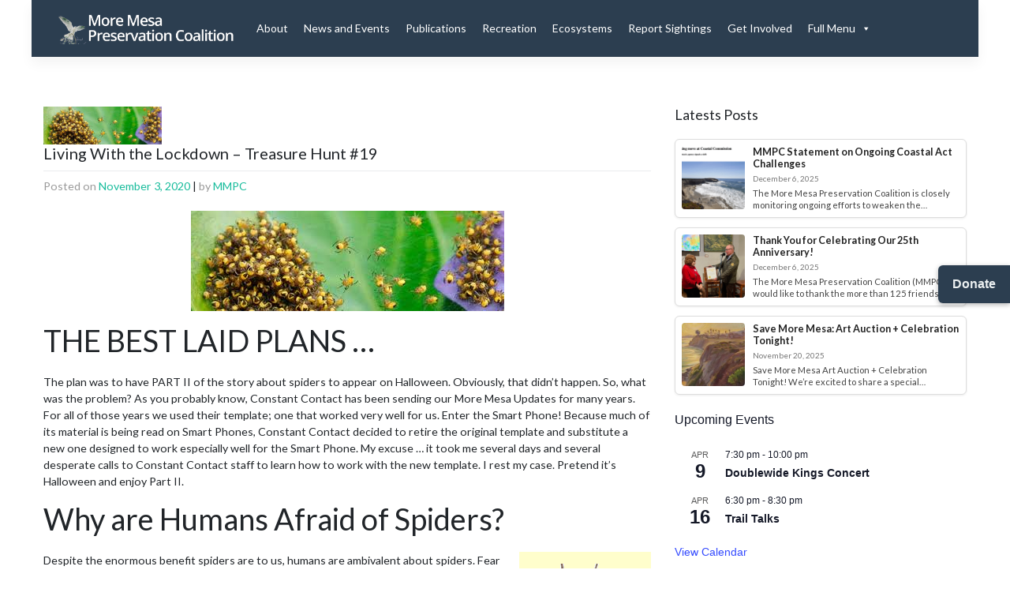

--- FILE ---
content_type: text/html; charset=UTF-8
request_url: http://moremesa.org/living-with-the-lockdown-treasure-hunt-19/
body_size: 100674
content:
<!DOCTYPE html>
<html lang="en-US">
<head>
    <meta charset="UTF-8">
    <meta name="viewport" content="width=device-width, initial-scale=1">
    <meta http-equiv="X-UA-Compatible" content="IE=edge">
    <link rel="profile" href="http://gmpg.org/xfn/11">
<title>Living With the Lockdown &#8211; Treasure Hunt #19 &#8211; More Mesa Preservation Coalition</title>
<meta name='robots' content='max-image-preview:large' />
	<style>img:is([sizes="auto" i], [sizes^="auto," i]) { contain-intrinsic-size: 3000px 1500px }</style>
	<link rel="alternate" type="application/rss+xml" title="More Mesa Preservation Coalition &raquo; Feed" href="https://moremesa.org/feed/" />
<link rel="alternate" type="application/rss+xml" title="More Mesa Preservation Coalition &raquo; Comments Feed" href="https://moremesa.org/comments/feed/" />
<link rel="alternate" type="text/calendar" title="More Mesa Preservation Coalition &raquo; iCal Feed" href="https://moremesa.org/events/?ical=1" />
<link rel="alternate" type="application/rss+xml" title="More Mesa Preservation Coalition &raquo; Living With the Lockdown &#8211; Treasure Hunt #19 Comments Feed" href="https://moremesa.org/living-with-the-lockdown-treasure-hunt-19/feed/" />
<script type="text/javascript">
/* <![CDATA[ */
window._wpemojiSettings = {"baseUrl":"https:\/\/s.w.org\/images\/core\/emoji\/16.0.1\/72x72\/","ext":".png","svgUrl":"https:\/\/s.w.org\/images\/core\/emoji\/16.0.1\/svg\/","svgExt":".svg","source":{"concatemoji":"http:\/\/moremesa.org\/wp-includes\/js\/wp-emoji-release.min.js?ver=6.8.3"}};
/*! This file is auto-generated */
!function(s,n){var o,i,e;function c(e){try{var t={supportTests:e,timestamp:(new Date).valueOf()};sessionStorage.setItem(o,JSON.stringify(t))}catch(e){}}function p(e,t,n){e.clearRect(0,0,e.canvas.width,e.canvas.height),e.fillText(t,0,0);var t=new Uint32Array(e.getImageData(0,0,e.canvas.width,e.canvas.height).data),a=(e.clearRect(0,0,e.canvas.width,e.canvas.height),e.fillText(n,0,0),new Uint32Array(e.getImageData(0,0,e.canvas.width,e.canvas.height).data));return t.every(function(e,t){return e===a[t]})}function u(e,t){e.clearRect(0,0,e.canvas.width,e.canvas.height),e.fillText(t,0,0);for(var n=e.getImageData(16,16,1,1),a=0;a<n.data.length;a++)if(0!==n.data[a])return!1;return!0}function f(e,t,n,a){switch(t){case"flag":return n(e,"\ud83c\udff3\ufe0f\u200d\u26a7\ufe0f","\ud83c\udff3\ufe0f\u200b\u26a7\ufe0f")?!1:!n(e,"\ud83c\udde8\ud83c\uddf6","\ud83c\udde8\u200b\ud83c\uddf6")&&!n(e,"\ud83c\udff4\udb40\udc67\udb40\udc62\udb40\udc65\udb40\udc6e\udb40\udc67\udb40\udc7f","\ud83c\udff4\u200b\udb40\udc67\u200b\udb40\udc62\u200b\udb40\udc65\u200b\udb40\udc6e\u200b\udb40\udc67\u200b\udb40\udc7f");case"emoji":return!a(e,"\ud83e\udedf")}return!1}function g(e,t,n,a){var r="undefined"!=typeof WorkerGlobalScope&&self instanceof WorkerGlobalScope?new OffscreenCanvas(300,150):s.createElement("canvas"),o=r.getContext("2d",{willReadFrequently:!0}),i=(o.textBaseline="top",o.font="600 32px Arial",{});return e.forEach(function(e){i[e]=t(o,e,n,a)}),i}function t(e){var t=s.createElement("script");t.src=e,t.defer=!0,s.head.appendChild(t)}"undefined"!=typeof Promise&&(o="wpEmojiSettingsSupports",i=["flag","emoji"],n.supports={everything:!0,everythingExceptFlag:!0},e=new Promise(function(e){s.addEventListener("DOMContentLoaded",e,{once:!0})}),new Promise(function(t){var n=function(){try{var e=JSON.parse(sessionStorage.getItem(o));if("object"==typeof e&&"number"==typeof e.timestamp&&(new Date).valueOf()<e.timestamp+604800&&"object"==typeof e.supportTests)return e.supportTests}catch(e){}return null}();if(!n){if("undefined"!=typeof Worker&&"undefined"!=typeof OffscreenCanvas&&"undefined"!=typeof URL&&URL.createObjectURL&&"undefined"!=typeof Blob)try{var e="postMessage("+g.toString()+"("+[JSON.stringify(i),f.toString(),p.toString(),u.toString()].join(",")+"));",a=new Blob([e],{type:"text/javascript"}),r=new Worker(URL.createObjectURL(a),{name:"wpTestEmojiSupports"});return void(r.onmessage=function(e){c(n=e.data),r.terminate(),t(n)})}catch(e){}c(n=g(i,f,p,u))}t(n)}).then(function(e){for(var t in e)n.supports[t]=e[t],n.supports.everything=n.supports.everything&&n.supports[t],"flag"!==t&&(n.supports.everythingExceptFlag=n.supports.everythingExceptFlag&&n.supports[t]);n.supports.everythingExceptFlag=n.supports.everythingExceptFlag&&!n.supports.flag,n.DOMReady=!1,n.readyCallback=function(){n.DOMReady=!0}}).then(function(){return e}).then(function(){var e;n.supports.everything||(n.readyCallback(),(e=n.source||{}).concatemoji?t(e.concatemoji):e.wpemoji&&e.twemoji&&(t(e.twemoji),t(e.wpemoji)))}))}((window,document),window._wpemojiSettings);
/* ]]> */
</script>
<style id='wp-emoji-styles-inline-css' type='text/css'>

	img.wp-smiley, img.emoji {
		display: inline !important;
		border: none !important;
		box-shadow: none !important;
		height: 1em !important;
		width: 1em !important;
		margin: 0 0.07em !important;
		vertical-align: -0.1em !important;
		background: none !important;
		padding: 0 !important;
	}
</style>
<link rel='stylesheet' id='wp-block-library-css' href='http://moremesa.org/wp-includes/css/dist/block-library/style.min.css?ver=6.8.3' type='text/css' media='all' />
<style id='classic-theme-styles-inline-css' type='text/css'>
/*! This file is auto-generated */
.wp-block-button__link{color:#fff;background-color:#32373c;border-radius:9999px;box-shadow:none;text-decoration:none;padding:calc(.667em + 2px) calc(1.333em + 2px);font-size:1.125em}.wp-block-file__button{background:#32373c;color:#fff;text-decoration:none}
</style>
<style id='global-styles-inline-css' type='text/css'>
:root{--wp--preset--aspect-ratio--square: 1;--wp--preset--aspect-ratio--4-3: 4/3;--wp--preset--aspect-ratio--3-4: 3/4;--wp--preset--aspect-ratio--3-2: 3/2;--wp--preset--aspect-ratio--2-3: 2/3;--wp--preset--aspect-ratio--16-9: 16/9;--wp--preset--aspect-ratio--9-16: 9/16;--wp--preset--color--black: #000000;--wp--preset--color--cyan-bluish-gray: #abb8c3;--wp--preset--color--white: #ffffff;--wp--preset--color--pale-pink: #f78da7;--wp--preset--color--vivid-red: #cf2e2e;--wp--preset--color--luminous-vivid-orange: #ff6900;--wp--preset--color--luminous-vivid-amber: #fcb900;--wp--preset--color--light-green-cyan: #7bdcb5;--wp--preset--color--vivid-green-cyan: #00d084;--wp--preset--color--pale-cyan-blue: #8ed1fc;--wp--preset--color--vivid-cyan-blue: #0693e3;--wp--preset--color--vivid-purple: #9b51e0;--wp--preset--gradient--vivid-cyan-blue-to-vivid-purple: linear-gradient(135deg,rgba(6,147,227,1) 0%,rgb(155,81,224) 100%);--wp--preset--gradient--light-green-cyan-to-vivid-green-cyan: linear-gradient(135deg,rgb(122,220,180) 0%,rgb(0,208,130) 100%);--wp--preset--gradient--luminous-vivid-amber-to-luminous-vivid-orange: linear-gradient(135deg,rgba(252,185,0,1) 0%,rgba(255,105,0,1) 100%);--wp--preset--gradient--luminous-vivid-orange-to-vivid-red: linear-gradient(135deg,rgba(255,105,0,1) 0%,rgb(207,46,46) 100%);--wp--preset--gradient--very-light-gray-to-cyan-bluish-gray: linear-gradient(135deg,rgb(238,238,238) 0%,rgb(169,184,195) 100%);--wp--preset--gradient--cool-to-warm-spectrum: linear-gradient(135deg,rgb(74,234,220) 0%,rgb(151,120,209) 20%,rgb(207,42,186) 40%,rgb(238,44,130) 60%,rgb(251,105,98) 80%,rgb(254,248,76) 100%);--wp--preset--gradient--blush-light-purple: linear-gradient(135deg,rgb(255,206,236) 0%,rgb(152,150,240) 100%);--wp--preset--gradient--blush-bordeaux: linear-gradient(135deg,rgb(254,205,165) 0%,rgb(254,45,45) 50%,rgb(107,0,62) 100%);--wp--preset--gradient--luminous-dusk: linear-gradient(135deg,rgb(255,203,112) 0%,rgb(199,81,192) 50%,rgb(65,88,208) 100%);--wp--preset--gradient--pale-ocean: linear-gradient(135deg,rgb(255,245,203) 0%,rgb(182,227,212) 50%,rgb(51,167,181) 100%);--wp--preset--gradient--electric-grass: linear-gradient(135deg,rgb(202,248,128) 0%,rgb(113,206,126) 100%);--wp--preset--gradient--midnight: linear-gradient(135deg,rgb(2,3,129) 0%,rgb(40,116,252) 100%);--wp--preset--font-size--small: 13px;--wp--preset--font-size--medium: 20px;--wp--preset--font-size--large: 36px;--wp--preset--font-size--x-large: 42px;--wp--preset--spacing--20: 0.44rem;--wp--preset--spacing--30: 0.67rem;--wp--preset--spacing--40: 1rem;--wp--preset--spacing--50: 1.5rem;--wp--preset--spacing--60: 2.25rem;--wp--preset--spacing--70: 3.38rem;--wp--preset--spacing--80: 5.06rem;--wp--preset--shadow--natural: 6px 6px 9px rgba(0, 0, 0, 0.2);--wp--preset--shadow--deep: 12px 12px 50px rgba(0, 0, 0, 0.4);--wp--preset--shadow--sharp: 6px 6px 0px rgba(0, 0, 0, 0.2);--wp--preset--shadow--outlined: 6px 6px 0px -3px rgba(255, 255, 255, 1), 6px 6px rgba(0, 0, 0, 1);--wp--preset--shadow--crisp: 6px 6px 0px rgba(0, 0, 0, 1);}:where(.is-layout-flex){gap: 0.5em;}:where(.is-layout-grid){gap: 0.5em;}body .is-layout-flex{display: flex;}.is-layout-flex{flex-wrap: wrap;align-items: center;}.is-layout-flex > :is(*, div){margin: 0;}body .is-layout-grid{display: grid;}.is-layout-grid > :is(*, div){margin: 0;}:where(.wp-block-columns.is-layout-flex){gap: 2em;}:where(.wp-block-columns.is-layout-grid){gap: 2em;}:where(.wp-block-post-template.is-layout-flex){gap: 1.25em;}:where(.wp-block-post-template.is-layout-grid){gap: 1.25em;}.has-black-color{color: var(--wp--preset--color--black) !important;}.has-cyan-bluish-gray-color{color: var(--wp--preset--color--cyan-bluish-gray) !important;}.has-white-color{color: var(--wp--preset--color--white) !important;}.has-pale-pink-color{color: var(--wp--preset--color--pale-pink) !important;}.has-vivid-red-color{color: var(--wp--preset--color--vivid-red) !important;}.has-luminous-vivid-orange-color{color: var(--wp--preset--color--luminous-vivid-orange) !important;}.has-luminous-vivid-amber-color{color: var(--wp--preset--color--luminous-vivid-amber) !important;}.has-light-green-cyan-color{color: var(--wp--preset--color--light-green-cyan) !important;}.has-vivid-green-cyan-color{color: var(--wp--preset--color--vivid-green-cyan) !important;}.has-pale-cyan-blue-color{color: var(--wp--preset--color--pale-cyan-blue) !important;}.has-vivid-cyan-blue-color{color: var(--wp--preset--color--vivid-cyan-blue) !important;}.has-vivid-purple-color{color: var(--wp--preset--color--vivid-purple) !important;}.has-black-background-color{background-color: var(--wp--preset--color--black) !important;}.has-cyan-bluish-gray-background-color{background-color: var(--wp--preset--color--cyan-bluish-gray) !important;}.has-white-background-color{background-color: var(--wp--preset--color--white) !important;}.has-pale-pink-background-color{background-color: var(--wp--preset--color--pale-pink) !important;}.has-vivid-red-background-color{background-color: var(--wp--preset--color--vivid-red) !important;}.has-luminous-vivid-orange-background-color{background-color: var(--wp--preset--color--luminous-vivid-orange) !important;}.has-luminous-vivid-amber-background-color{background-color: var(--wp--preset--color--luminous-vivid-amber) !important;}.has-light-green-cyan-background-color{background-color: var(--wp--preset--color--light-green-cyan) !important;}.has-vivid-green-cyan-background-color{background-color: var(--wp--preset--color--vivid-green-cyan) !important;}.has-pale-cyan-blue-background-color{background-color: var(--wp--preset--color--pale-cyan-blue) !important;}.has-vivid-cyan-blue-background-color{background-color: var(--wp--preset--color--vivid-cyan-blue) !important;}.has-vivid-purple-background-color{background-color: var(--wp--preset--color--vivid-purple) !important;}.has-black-border-color{border-color: var(--wp--preset--color--black) !important;}.has-cyan-bluish-gray-border-color{border-color: var(--wp--preset--color--cyan-bluish-gray) !important;}.has-white-border-color{border-color: var(--wp--preset--color--white) !important;}.has-pale-pink-border-color{border-color: var(--wp--preset--color--pale-pink) !important;}.has-vivid-red-border-color{border-color: var(--wp--preset--color--vivid-red) !important;}.has-luminous-vivid-orange-border-color{border-color: var(--wp--preset--color--luminous-vivid-orange) !important;}.has-luminous-vivid-amber-border-color{border-color: var(--wp--preset--color--luminous-vivid-amber) !important;}.has-light-green-cyan-border-color{border-color: var(--wp--preset--color--light-green-cyan) !important;}.has-vivid-green-cyan-border-color{border-color: var(--wp--preset--color--vivid-green-cyan) !important;}.has-pale-cyan-blue-border-color{border-color: var(--wp--preset--color--pale-cyan-blue) !important;}.has-vivid-cyan-blue-border-color{border-color: var(--wp--preset--color--vivid-cyan-blue) !important;}.has-vivid-purple-border-color{border-color: var(--wp--preset--color--vivid-purple) !important;}.has-vivid-cyan-blue-to-vivid-purple-gradient-background{background: var(--wp--preset--gradient--vivid-cyan-blue-to-vivid-purple) !important;}.has-light-green-cyan-to-vivid-green-cyan-gradient-background{background: var(--wp--preset--gradient--light-green-cyan-to-vivid-green-cyan) !important;}.has-luminous-vivid-amber-to-luminous-vivid-orange-gradient-background{background: var(--wp--preset--gradient--luminous-vivid-amber-to-luminous-vivid-orange) !important;}.has-luminous-vivid-orange-to-vivid-red-gradient-background{background: var(--wp--preset--gradient--luminous-vivid-orange-to-vivid-red) !important;}.has-very-light-gray-to-cyan-bluish-gray-gradient-background{background: var(--wp--preset--gradient--very-light-gray-to-cyan-bluish-gray) !important;}.has-cool-to-warm-spectrum-gradient-background{background: var(--wp--preset--gradient--cool-to-warm-spectrum) !important;}.has-blush-light-purple-gradient-background{background: var(--wp--preset--gradient--blush-light-purple) !important;}.has-blush-bordeaux-gradient-background{background: var(--wp--preset--gradient--blush-bordeaux) !important;}.has-luminous-dusk-gradient-background{background: var(--wp--preset--gradient--luminous-dusk) !important;}.has-pale-ocean-gradient-background{background: var(--wp--preset--gradient--pale-ocean) !important;}.has-electric-grass-gradient-background{background: var(--wp--preset--gradient--electric-grass) !important;}.has-midnight-gradient-background{background: var(--wp--preset--gradient--midnight) !important;}.has-small-font-size{font-size: var(--wp--preset--font-size--small) !important;}.has-medium-font-size{font-size: var(--wp--preset--font-size--medium) !important;}.has-large-font-size{font-size: var(--wp--preset--font-size--large) !important;}.has-x-large-font-size{font-size: var(--wp--preset--font-size--x-large) !important;}
:where(.wp-block-post-template.is-layout-flex){gap: 1.25em;}:where(.wp-block-post-template.is-layout-grid){gap: 1.25em;}
:where(.wp-block-columns.is-layout-flex){gap: 2em;}:where(.wp-block-columns.is-layout-grid){gap: 2em;}
:root :where(.wp-block-pullquote){font-size: 1.5em;line-height: 1.6;}
</style>
<link rel='stylesheet' id='contact-form-7-css' href='http://moremesa.org/wp-content/plugins/contact-form-7/includes/css/styles.css?ver=6.1.3' type='text/css' media='all' />
<style id='wpxpo-global-style-inline-css' type='text/css'>
:root { --preset-color1: #037fff --preset-color2: #026fe0 --preset-color3: #071323 --preset-color4: #132133 --preset-color5: #34495e --preset-color6: #787676 --preset-color7: #f0f2f3 --preset-color8: #f8f9fa --preset-color9: #ffffff }
</style>
<style id='ultp-preset-colors-style-inline-css' type='text/css'>
:root { --postx_preset_Base_1_color: #ffffff; --postx_preset_Base_2_color: #f7f4ed; --postx_preset_Base_3_color: #D6D1B4; --postx_preset_Primary_color: #fab42a; --postx_preset_Secondary_color: #f4cd4e; --postx_preset_Tertiary_color: #3B3118; --postx_preset_Contrast_3_color: #6F6C53; --postx_preset_Contrast_2_color: #483d1f; --postx_preset_Contrast_1_color: #29230f; --postx_preset_Over_Primary_color: #ffffff;  }
</style>
<style id='ultp-preset-gradient-style-inline-css' type='text/css'>
:root { --postx_preset_Primary_to_Secondary_to_Right_gradient: linear-gradient(90deg, var(--postx_preset_Primary_color) 0%, var(--postx_preset_Secondary_color) 100%); --postx_preset_Primary_to_Secondary_to_Bottom_gradient: linear-gradient(180deg, var(--postx_preset_Primary_color) 0%, var(--postx_preset_Secondary_color) 100%); --postx_preset_Secondary_to_Primary_to_Right_gradient: linear-gradient(90deg, var(--postx_preset_Secondary_color) 0%, var(--postx_preset_Primary_color) 100%); --postx_preset_Secondary_to_Primary_to_Bottom_gradient: linear-gradient(180deg, var(--postx_preset_Secondary_color) 0%, var(--postx_preset_Primary_color) 100%); --postx_preset_Cold_Evening_gradient: linear-gradient(0deg, rgb(12, 52, 131) 0%, rgb(162, 182, 223) 100%, rgb(107, 140, 206) 100%, rgb(162, 182, 223) 100%); --postx_preset_Purple_Division_gradient: linear-gradient(0deg, rgb(112, 40, 228) 0%, rgb(229, 178, 202) 100%); --postx_preset_Over_Sun_gradient: linear-gradient(60deg, rgb(171, 236, 214) 0%, rgb(251, 237, 150) 100%); --postx_preset_Morning_Salad_gradient: linear-gradient(-255deg, rgb(183, 248, 219) 0%, rgb(80, 167, 194) 100%); --postx_preset_Fabled_Sunset_gradient: linear-gradient(-270deg, rgb(35, 21, 87) 0%, rgb(68, 16, 122) 29%, rgb(255, 19, 97) 67%, rgb(255, 248, 0) 100%);  }
</style>
<style id='ultp-preset-typo-style-inline-css' type='text/css'>
@import url('https://fonts.googleapis.com/css?family=Roboto+Slab:100,200,300,400,500,600,700,800,900'); @import url('https://fonts.googleapis.com/css?family=Roboto:100,100i,300,300i,400,400i,500,500i,700,700i,900,900i'); :root { --postx_preset_Heading_typo_font_family: Roboto Slab; --postx_preset_Heading_typo_font_family_type: serif; --postx_preset_Heading_typo_font_weight: 600; --postx_preset_Heading_typo_text_transform: capitalize; --postx_preset_Body_and_Others_typo_font_family: Roboto; --postx_preset_Body_and_Others_typo_font_family_type: sans-serif; --postx_preset_Body_and_Others_typo_font_weight: 400; --postx_preset_Body_and_Others_typo_text_transform: lowercase; --postx_preset_body_typo_font_size_lg: 16px; --postx_preset_paragraph_1_typo_font_size_lg: 12px; --postx_preset_paragraph_2_typo_font_size_lg: 12px; --postx_preset_paragraph_3_typo_font_size_lg: 12px; --postx_preset_heading_h1_typo_font_size_lg: 42px; --postx_preset_heading_h2_typo_font_size_lg: 36px; --postx_preset_heading_h3_typo_font_size_lg: 30px; --postx_preset_heading_h4_typo_font_size_lg: 24px; --postx_preset_heading_h5_typo_font_size_lg: 20px; --postx_preset_heading_h6_typo_font_size_lg: 16px; }
</style>
<link rel='stylesheet' id='wppa_style-css' href='http://moremesa.org/wp-content/plugins/wp-photo-album-plus/wppa-style.css?ver=251114-194603' type='text/css' media='all' />
<style id='wppa_style-inline-css' type='text/css'>

.wppa-box {	border-style: solid; border-width:1px;border-radius:2px; -moz-border-radius:2px;margin-bottom:4px;background-color:#eeeeee;border-color:#cccccc; }
.wppa-mini-box { border-style: solid; border-width:1px;border-radius:1px;border-color:#cccccc; }
.wppa-cover-box {  }
.wppa-cover-text-frame {  }
.wppa-box-text { color:#315363; }
.wppa-box-text, .wppa-box-text-nocolor { font-family:Segoe UI;font-size:11px;font-weight:normal; }
.wppa-thumb-text { font-weight:normal; }
.wppa-nav-text { color:#eeeeee;font-weight:normal; }
.wppa-img { background-color:#Ffffff; }
.wppa-title { font-family:Georgia;color:#315363;font-weight:normal; }
.wppa-fulldesc { color:#eeeeee;font-weight:normal; }
.wppa-fulltitle { font-weight:normal; }
</style>
<link rel='stylesheet' id='megamenu-css' href='http://moremesa.org/wp-content/uploads/maxmegamenu/style.css?ver=998d2e' type='text/css' media='all' />
<link rel='stylesheet' id='dashicons-css' href='http://moremesa.org/wp-includes/css/dashicons.min.css?ver=6.8.3' type='text/css' media='all' />
<link rel='stylesheet' id='wp-bootstrap-starter-bootstrap-css-css' href='http://moremesa.org/wp-content/themes/wp-bootstrap-starter/inc/assets/css/bootstrap.min.css?ver=6.8.3' type='text/css' media='all' />
<link rel='stylesheet' id='wp-bootstrap-starter-fontawesome-cdn-css' href='http://moremesa.org/wp-content/themes/wp-bootstrap-starter/inc/assets/css/fontawesome.min.css?ver=6.8.3' type='text/css' media='all' />
<link rel='stylesheet' id='wp-bootstrap-starter-style-css' href='http://moremesa.org/wp-content/themes/wp-bootstrap-starter/style.css?ver=6.8.3' type='text/css' media='all' />
<link rel='stylesheet' id='wp-bootstrap-starter-flatly-css' href='http://moremesa.org/wp-content/themes/wp-bootstrap-starter/inc/assets/css/presets/theme-option/flatly.css?ver=6.8.3' type='text/css' media='all' />
<script type="text/javascript" src="http://moremesa.org/wp-includes/js/dist/hooks.min.js?ver=4d63a3d491d11ffd8ac6" id="wp-hooks-js"></script>
<script type="text/javascript" src="http://moremesa.org/wp-includes/js/dist/i18n.min.js?ver=5e580eb46a90c2b997e6" id="wp-i18n-js"></script>
<script type="text/javascript" id="wp-i18n-js-after">
/* <![CDATA[ */
wp.i18n.setLocaleData( { 'text direction\u0004ltr': [ 'ltr' ] } );
/* ]]> */
</script>
<script type="text/javascript" src="http://moremesa.org/wp-content/plugins/wp-photo-album-plus/js/wppa-decls.js?ver=251115-34603" id="wppa-decls-js"></script>
<script type="text/javascript" id="wppa-decls-js-after">
/* <![CDATA[ */
const { __ } = wp.i18n;

wppaSiteUrl = "http://moremesa.org",
wppaThumbPageSize = 0,
wppaResizeEndDelay = 200,
wppaScrollEndDelay = 200,
_wppaTextDelay = 800,
wppaEasingSlide = "swing",
wppaEasingLightbox = "swing",
wppaEasingPopup = "swing",
wppaUploadButtonText = "Browse...",
wppaOvlBigBrowse = false,
wppaOvlSmallBrowse = true,
wppaImageMagickDefaultAspect = "NaN",
wppaImageDirectory = "http://moremesa.org/wp-content/uploads/wppa/icons/",
wppaWppaUrl = "http://moremesa.org/wp-content/plugins/wp-photo-album-plus",
wppaIncludeUrl = "http://moremesa.org/wp-includes",
wppaAjaxMethod = "rest",
wppaAjaxUrl = "https://moremesa.org/wp-json/wp-photo-album-plus/endPoint",
wppaAdminAjaxUrl = "http://moremesa.org/wp-admin/admin-ajax.php",
wppaUploadUrl = "http://moremesa.org/wp-content/uploads/wppa",
wppaIsIe = false,
wppaIsSafari = false,
wppaSlideshowNavigationType = "icons",
wppaSlideshowDefaultTimeout = 2.5,
wppaAudioHeight = 32,
wppaFilmThumbTitle = "Double click to start/stop slideshow running",
wppaClickToView = "Click to view",
wppaLang = "",
wppaVoteForMe = "Vote for me!",
wppaVotedForMe = "Voted for me",
wppaGlobalFsIconSize = "32",
wppaFsFillcolor = "#999999",
wppaFsBgcolor = "transparent",
wppaFsPolicy = "lightbox",
wppaNiceScroll = false,
wppaNiceScrollOpts = {cursorwidth:'8px',
cursoropacitymin:0.4,
cursorcolor:'#777777',
cursorborder:'none',
cursorborderradius:'6px',
autohidemode:'leave',
nativeparentscrolling:false,
preservenativescrolling:false,
bouncescroll:false,
smoothscroll:true,
cursorborder:'2px solid transparent',
horizrailenabled:false,},
wppaVersion = "9.1.02.003",
wppaBackgroundColorImage = "#Ffffff",
wppaPopupLinkType = "photo",
wppaAnimationType = "fadeover",
wppaAnimationSpeed = 800,
wppaThumbnailAreaDelta = 14,
wppaTextFrameDelta = 181,
wppaBoxDelta = 14,
wppaFilmShowGlue = true,
wppaMiniTreshold = 500,
wppaRatingOnce = true,
wppaHideWhenEmpty = false,
wppaBGcolorNumbar = "#cccccc",
wppaBcolorNumbar = "#cccccc",
wppaBGcolorNumbarActive = "#333333",
wppaBcolorNumbarActive = "#333333",
wppaFontFamilyNumbar = "",
wppaFontSizeNumbar = "px",
wppaFontColorNumbar = "#777777",
wppaFontWeightNumbar = "normal",
wppaFontFamilyNumbarActive = "",
wppaFontSizeNumbarActive = "px",
wppaFontColorNumbarActive = "#777777",
wppaFontWeightNumbarActive = "bold",
wppaNumbarMax = "10",
wppaNextOnCallback = false,
wppaStarOpacity = 0.2,
wppaEmailRequired = "1",
wppaSlideBorderWidth = 0,
wppaAllowAjax = true,
wppaThumbTargetBlank = false,
wppaRatingMax = 5,
wppaRatingDisplayType = "graphic",
wppaRatingPrec = 2,
wppaStretch = false,
wppaMinThumbSpace = 4,
wppaThumbSpaceAuto = true,
wppaMagnifierCursor = "magnifier-small.png",
wppaAutoOpenComments = true,
wppaUpdateAddressLine = true,
wppaSlideSwipe = true,
wppaMaxCoverWidth = 520,
wppaSlideToFullpopup = false,
wppaComAltSize = 75,
wppaBumpViewCount = true,
wppaBumpClickCount = false,
wppaShareHideWhenRunning = false,
wppaFotomoto = false,
wppaFotomotoHideWhenRunning = false,
wppaCommentRequiredAfterVote = false,
wppaFotomotoMinWidth = 400,
wppaOvlHires = true,
wppaSlideVideoStart = false,
wppaSlideAudioStart = false,
wppaOvlRadius = 12,
wppaOvlBorderWidth = 8,
wppaThemeStyles = "",
wppaStickyHeaderHeight = 0,
wppaRenderModal = false,
wppaModalQuitImg = "url(http://moremesa.org/wp-content/uploads/wppa/icons/smallcross-black.gif )",
wppaBoxRadius = "2",
wppaModalBgColor = "#ffffff",
wppaUploadEdit = "",
wppaSvgFillcolor = "#666666",
wppaSvgBgcolor = "transparent",
wppaOvlSvgFillcolor = "#999999",
wppaOvlSvgBgcolor = "transparent",
wppaSvgCornerStyle = "medium",
wppaHideRightClick = false,
wppaGeoZoom = 10,
wppaLazyLoad = false,
wppaAreaMaxFrac = 0,
wppaAreaMaxFracSlide = 0,
wppaAreaMaxFracAudio = 0,
wppaIconSizeNormal = "default",
wppaIconSizeSlide = "default",
wppaResponseSpeed = 0,
wppaExtendedResizeCount = 0,
wppaExtendedResizeDelay = 1000,
wppaCoverSpacing = 8,
wppaFilmonlyContinuous = false,
wppaNoAnimateOnMobile = false,
wppaAjaxScroll = true,
wppaThumbSize = 100,
wppaTfMargin = 4,
wppaRequestInfoDialogText = "Please specify your question",
wppaThumbAspect = 0.92307692307692,
wppaStartStopNew = false,
wppaSlideVideoPauseStop = false,
wppaThumbNolink = false;
wppaOvlTxtHeight = "auto",
wppaOvlOpacity = 0.8,
wppaOvlOnclickType = "none",
wppaOvlTheme = "black",
wppaOvlAnimSpeed = 300,
wppaOvlSlideSpeedDefault = 5000,
wppaVer4WindowWidth = 800,
wppaVer4WindowHeight = 600,
wppaOvlShowCounter = true,
wppaOvlFontFamily = "",
wppaOvlFontSize = "10",
wppaOvlFontColor = "",
wppaOvlFontWeight = "bold",
wppaOvlLineHeight = "10",
wppaOvlVideoStart = true,
wppaOvlAudioStart = true,
wppaOvlSlideStartDefault = true,
wppaOvlShowStartStop = true,
wppaIsMobile = false,
wppaIsIpad = false,
wppaOvlIconSize = "32px",
wppaOvlBrowseOnClick = false,
wppaOvlGlobal = false,
wppaPhotoDirectory = "http://moremesa.org/wp-content/uploads/wppa/",
wppaThumbDirectory = "http://moremesa.org/wp-content/uploads/wppa/thumbs/",
wppaTempDirectory = "http://moremesa.org/wp-content/uploads/wppa/temp/",
wppaFontDirectory = "http://moremesa.org/wp-content/uploads/wppa/fonts/",
wppaOutputType = "-none-",
wppaOvlNavIconSize = 32,
wppaOvlVideoPauseStop = false;var
wppaShortcodeTemplate = "&lt;div style=&quot;font-size:0;line-height:0&quot;&gt;&lt;img id=&quot;ph-301-0&quot; style=&quot;width:100%;margin:0;&quot; src=&quot;http://moremesa.org/wp-content/uploads/wppa/301.jpg?ver=1&quot;/&gt;&lt;/div&gt;";
wppaShortcodeTemplateId = "301.jpg";
/* ]]> */
</script>
<script type="text/javascript" src="http://moremesa.org/wp-includes/js/jquery/jquery.min.js?ver=3.7.1" id="jquery-core-js"></script>
<script type="text/javascript" src="http://moremesa.org/wp-includes/js/jquery/jquery-migrate.min.js?ver=3.4.1" id="jquery-migrate-js"></script>
<script type="text/javascript" src="http://moremesa.org/wp-includes/js/jquery/jquery.form.min.js?ver=4.3.0" id="jquery-form-js"></script>
<script type="text/javascript" src="http://moremesa.org/wp-includes/js/imagesloaded.min.js?ver=5.0.0" id="imagesloaded-js"></script>
<script type="text/javascript" src="http://moremesa.org/wp-includes/js/masonry.min.js?ver=4.2.2" id="masonry-js"></script>
<script type="text/javascript" src="http://moremesa.org/wp-includes/js/jquery/jquery.masonry.min.js?ver=3.1.2b" id="jquery-masonry-js"></script>
<script type="text/javascript" src="http://moremesa.org/wp-includes/js/jquery/ui/core.min.js?ver=1.13.3" id="jquery-ui-core-js"></script>
<script type="text/javascript" src="http://moremesa.org/wp-includes/js/jquery/ui/mouse.min.js?ver=1.13.3" id="jquery-ui-mouse-js"></script>
<script type="text/javascript" src="http://moremesa.org/wp-includes/js/jquery/ui/resizable.min.js?ver=1.13.3" id="jquery-ui-resizable-js"></script>
<script type="text/javascript" src="http://moremesa.org/wp-includes/js/jquery/ui/draggable.min.js?ver=1.13.3" id="jquery-ui-draggable-js"></script>
<script type="text/javascript" src="http://moremesa.org/wp-includes/js/jquery/ui/controlgroup.min.js?ver=1.13.3" id="jquery-ui-controlgroup-js"></script>
<script type="text/javascript" src="http://moremesa.org/wp-includes/js/jquery/ui/checkboxradio.min.js?ver=1.13.3" id="jquery-ui-checkboxradio-js"></script>
<script type="text/javascript" src="http://moremesa.org/wp-includes/js/jquery/ui/button.min.js?ver=1.13.3" id="jquery-ui-button-js"></script>
<script type="text/javascript" src="http://moremesa.org/wp-includes/js/jquery/ui/dialog.min.js?ver=1.13.3" id="jquery-ui-dialog-js"></script>
<script type="text/javascript" id="wppa-all-js-extra">
/* <![CDATA[ */
var wppaObj = {"restUrl":"https:\/\/moremesa.org\/wp-json\/","restNonce":"c194a55f85"};
/* ]]> */
</script>
<script type="text/javascript" src="http://moremesa.org/wp-content/plugins/wp-photo-album-plus/js/wppa-all.js?ver=251115-34603" id="wppa-all-js"></script>
<script type="text/javascript" src="http://moremesa.org/wp-content/plugins/wp-photo-album-plus/vendor/jquery-easing/jquery.easing.min.js?ver=9.1.02.003" id="nicescrollr-easing-min-js-js"></script>
<!--[if lt IE 9]>
<script type="text/javascript" src="http://moremesa.org/wp-content/themes/wp-bootstrap-starter/inc/assets/js/html5.js?ver=3.7.0" id="html5hiv-js"></script>
<![endif]-->
<link rel="https://api.w.org/" href="https://moremesa.org/wp-json/" /><link rel="alternate" title="JSON" type="application/json" href="https://moremesa.org/wp-json/wp/v2/posts/4578" /><link rel="EditURI" type="application/rsd+xml" title="RSD" href="https://moremesa.org/xmlrpc.php?rsd" />
<meta name="generator" content="WordPress 6.8.3" />
<link rel="canonical" href="https://moremesa.org/living-with-the-lockdown-treasure-hunt-19/" />
<link rel='shortlink' href='https://moremesa.org/?p=4578' />
<link rel="alternate" title="oEmbed (JSON)" type="application/json+oembed" href="https://moremesa.org/wp-json/oembed/1.0/embed?url=https%3A%2F%2Fmoremesa.org%2Fliving-with-the-lockdown-treasure-hunt-19%2F" />
<link rel="alternate" title="oEmbed (XML)" type="text/xml+oembed" href="https://moremesa.org/wp-json/oembed/1.0/embed?url=https%3A%2F%2Fmoremesa.org%2Fliving-with-the-lockdown-treasure-hunt-19%2F&#038;format=xml" />
<meta name="tec-api-version" content="v1"><meta name="tec-api-origin" content="https://moremesa.org"><link rel="alternate" href="https://moremesa.org/wp-json/tribe/events/v1/" /><link rel="pingback" href="http://moremesa.org/xmlrpc.php">    <style type="text/css">
        #page-sub-header { background: #ffffff; }
    </style>
    	<style type="text/css">
	        a.site-title,
		.site-description {
			color: #1e73be;
		}
		</style>
	<link rel="icon" href="https://moremesa.org/wp-content/uploads/2021/08/cropped-HeritageKiteLogo-2021-EO-32x32.png" sizes="32x32" />
<link rel="icon" href="https://moremesa.org/wp-content/uploads/2021/08/cropped-HeritageKiteLogo-2021-EO-192x192.png" sizes="192x192" />
<link rel="apple-touch-icon" href="https://moremesa.org/wp-content/uploads/2021/08/cropped-HeritageKiteLogo-2021-EO-180x180.png" />
<meta name="msapplication-TileImage" content="https://moremesa.org/wp-content/uploads/2021/08/cropped-HeritageKiteLogo-2021-EO-270x270.png" />
		<style type="text/css" id="wp-custom-css">
			/* === Logo Styling === */
.navbar-brand img {
  height: 40px;
  max-height: 40px;
  width: auto;
}

/* === Header Container === */
.site-header,
.navbar,
.container {
  max-width: 1200px;
  margin: 0 auto;
}

/* === Navigation === */
.navbar-nav {
  flex-wrap: wrap; /* allow wrapping */
  justify-content: flex-end;
  overflow: visible;
}

/* === Responsive adjustments for large screens === */
@media (min-width: 1600px) {
  .navbar-brand img {
    height: 40px; /* lock size */
  }
  
  .navbar-nav li {
    font-size: 16px; /* prevent text scaling */
  }
}

/* === Responsive adjustments for small screens === */
@media (max-width: 768px) {
  .site-header,
  .navbar {
    flex-direction: column;
    align-items: flex-start;
  }

  .navbar-brand {
    margin-bottom: 10px;
  }

  .navbar-nav {
    width: 100%;
    justify-content: flex-start;
    gap: 10px;
  }

  .navbar-brand img {
    max-width: 200px;
    height: auto;
  }
}

/* === Featured News Grid Styling === */
.featured-news-widget-grid {
  display: grid;
  grid-template-columns: 1fr;
  gap: 12px;
  margin-top: 10px;
}

.news-card {
  display: flex;
  flex-direction: row;
  align-items: flex-start;
  background-color: #fff;
  border: 1px solid #ddd;
  border-radius: 6px;
  padding: 8px;
  box-shadow: 0 1px 3px rgba(0,0,0,0.08);
  max-width: 100%;
}

.news-thumb {
  width: 80px;
  height: 80px;
  overflow: hidden;
  flex-shrink: 0;
  margin-right: 10px;
  border-radius: 4px;
}

.news-thumb img {
  width: 100%;
  height: 100%;
  object-fit: cover;
}

.news-content {
  flex: 1;
}

.news-title {
  font-size: 0.95em;
  font-weight: bold;
  margin: 0 0 4px;
  color: #222;
  text-transform: none;
  line-height: 1.2;
}

.news-date {
  font-size: 0.75em;
  color: #777;
  margin-bottom: 4px;
}

.news-excerpt {
  font-size: 0.85em;
  color: #444;
  line-height: 1.4;
  margin: 0;
  display: -webkit-box;
  -webkit-line-clamp: 2; /* Show 2 lines max */
  -webkit-box-orient: vertical;
  overflow: hidden;
  text-overflow: ellipsis;
}
/* Hide WP Bootstrap Starter's default mobile menu toggle */
.navbar-toggler,
.navbar-toggler-icon {
  display: none !important;
}

/* Optional: Hide collapsed nav container if still appearing */
#main-nav .collapse,
#main-nav .navbar-collapse {
  display: none !important;
}
/* Ensure merchandise cards inherit site typography */
.mmpc-grid,
.mmpc-card,
.mmpc-card h4,
.mmpc-card p,
.mmpc-card span {
  font-family: inherit;
  font-size: inherit;
  line-height: inherit;
  color: inherit;
}
		</style>
		<style type="text/css">/** Mega Menu CSS: fs **/</style>
</head>

<body class="wp-singular post-template-default single single-post postid-4578 single-format-standard wp-theme-wp-bootstrap-starter postx-page tribe-no-js mega-menu-primary group-blog theme-preset-active">


<div id="page" class="site">
	<a class="skip-link screen-reader-text" href="#content">Skip to content</a>
    	<header id="masthead" class="site-header navbar-static-top navbar-dark bg-primary" role="banner">
        <div class="container">
            <nav class="navbar navbar-expand-xl p-0">
                <div class="navbar-brand">
                                            <a href="https://moremesa.org/">
                            <img src="http://moremesa.org/wp-content/uploads/2021/08/HeritageKiteLogo-2021-EO-256px-ht.png" alt="More Mesa Preservation Coalition">
                        </a>
                    
                </div>
                <button class="navbar-toggler" type="button" data-toggle="collapse" data-target="#main-nav" aria-controls="" aria-expanded="false" aria-label="Toggle navigation">
                    <span class="navbar-toggler-icon"></span>
                </button>

                <div id="mega-menu-wrap-primary" class="mega-menu-wrap"><div class="mega-menu-toggle"><div class="mega-toggle-blocks-left"></div><div class="mega-toggle-blocks-center"></div><div class="mega-toggle-blocks-right"><div class='mega-toggle-block mega-menu-toggle-animated-block mega-toggle-block-0' id='mega-toggle-block-0'><button aria-label="Toggle Menu" class="mega-toggle-animated mega-toggle-animated-slider" type="button" aria-expanded="false">
                  <span class="mega-toggle-animated-box">
                    <span class="mega-toggle-animated-inner"></span>
                  </span>
                </button></div></div></div><ul id="mega-menu-primary" class="mega-menu max-mega-menu mega-menu-horizontal mega-no-js" data-event="hover_intent" data-effect="fade_up" data-effect-speed="200" data-effect-mobile="slide_right" data-effect-speed-mobile="200" data-mobile-force-width="false" data-second-click="go" data-document-click="collapse" data-vertical-behaviour="standard" data-breakpoint="768" data-unbind="true" data-mobile-state="collapse_all" data-mobile-direction="vertical" data-hover-intent-timeout="300" data-hover-intent-interval="100"><li class="mega-menu-item mega-menu-item-type-post_type mega-menu-item-object-page mega-align-bottom-left mega-menu-flyout mega-menu-item-5715" id="mega-menu-item-5715"><a class="mega-menu-link" href="https://moremesa.org/about/" tabindex="0">About</a></li><li class="mega-menu-item mega-menu-item-type-post_type mega-menu-item-object-page mega-align-bottom-left mega-menu-flyout mega-menu-item-5713" id="mega-menu-item-5713"><a class="mega-menu-link" href="https://moremesa.org/news-and-events-new/" tabindex="0">News and Events</a></li><li class="mega-menu-item mega-menu-item-type-post_type mega-menu-item-object-page mega-align-bottom-left mega-menu-flyout mega-menu-item-5719" id="mega-menu-item-5719"><a class="mega-menu-link" href="https://moremesa.org/publications/" tabindex="0">Publications</a></li><li class="mega-menu-item mega-menu-item-type-post_type mega-menu-item-object-page mega-align-bottom-left mega-menu-flyout mega-menu-item-5717" id="mega-menu-item-5717"><a class="mega-menu-link" href="https://moremesa.org/recreation-new/" tabindex="0">Recreation</a></li><li class="mega-menu-item mega-menu-item-type-post_type mega-menu-item-object-page mega-align-bottom-left mega-menu-flyout mega-menu-item-5716" id="mega-menu-item-5716"><a class="mega-menu-link" href="https://moremesa.org/ecosystems/" tabindex="0">Ecosystems</a></li><li class="mega-menu-item mega-menu-item-type-post_type mega-menu-item-object-page mega-align-bottom-left mega-menu-flyout mega-menu-item-5718" id="mega-menu-item-5718"><a class="mega-menu-link" href="https://moremesa.org/sightings/" tabindex="0">Report Sightings</a></li><li class="mega-menu-item mega-menu-item-type-post_type mega-menu-item-object-page mega-align-bottom-left mega-menu-flyout mega-menu-item-5714" id="mega-menu-item-5714"><a class="mega-menu-link" href="https://moremesa.org/get-involved-new/" tabindex="0">Get Involved</a></li><li class="mega-menu-item mega-menu-item-type-custom mega-menu-item-object-custom mega-menu-item-has-children mega-menu-megamenu mega-menu-grid mega-align-bottom-left mega-menu-grid mega-menu-item-5712" id="mega-menu-item-5712"><a class="mega-menu-link" href="#" aria-expanded="false" tabindex="0">Full Menu<span class="mega-indicator" aria-hidden="true"></span></a>
<ul class="mega-sub-menu" role='presentation'>
<li class="mega-menu-row" id="mega-menu-5712-0">
	<ul class="mega-sub-menu" style='--columns:12' role='presentation'>
<li class="mega-menu-column mega-menu-columns-6-of-12" style="--columns:12; --span:6" id="mega-menu-5712-0-0">
		<ul class="mega-sub-menu">
<li class="mega-menu-item mega-menu-item-type-post_type mega-menu-item-object-page mega-menu-item-has-children mega-menu-item-5677" id="mega-menu-item-5677"><a class="mega-menu-link" href="https://moremesa.org/about/">About<span class="mega-indicator" aria-hidden="true"></span></a>
			<ul class="mega-sub-menu">
<li class="mega-menu-item mega-menu-item-type-post_type mega-menu-item-object-page mega-menu-item-5681" id="mega-menu-item-5681"><a class="mega-menu-link" href="https://moremesa.org/about/timeline/">More Mesa Milestones</a></li><li class="mega-menu-item mega-menu-item-type-post_type mega-menu-item-object-page mega-menu-item-5678" id="mega-menu-item-5678"><a class="mega-menu-link" href="https://moremesa.org/about/development-threat/">Development Threat</a></li><li class="mega-menu-item mega-menu-item-type-post_type mega-menu-item-object-page mega-menu-item-5679" id="mega-menu-item-5679"><a class="mega-menu-link" href="https://moremesa.org/about/ecological-value/">Ecological Value</a></li><li class="mega-menu-item mega-menu-item-type-post_type mega-menu-item-object-page mega-menu-item-5680" id="mega-menu-item-5680"><a class="mega-menu-link" href="https://moremesa.org/about/locator/">More Mesa Access Map</a></li>			</ul>
</li><li class="mega-menu-item mega-menu-item-type-post_type mega-menu-item-object-page mega-menu-item-has-children mega-menu-item-5691" id="mega-menu-item-5691"><a class="mega-menu-link" href="https://moremesa.org/news-and-events-new/">News and Events<span class="mega-indicator" aria-hidden="true"></span></a>
			<ul class="mega-sub-menu">
<li class="mega-menu-item mega-menu-item-type-post_type mega-menu-item-object-page mega-menu-item-5692" id="mega-menu-item-5692"><a class="mega-menu-link" href="https://moremesa.org/news-and-events-new/email-newsletters/">Newsletter Archive</a></li><li class="mega-menu-item mega-menu-item-type-post_type mega-menu-item-object-page mega-menu-item-has-children mega-menu-item-5694" id="mega-menu-item-5694"><a class="mega-menu-link" href="https://moremesa.org/news-and-events-new/symposium-2014/" aria-expanded="false">Symposium 2014<span class="mega-indicator" aria-hidden="true"></span></a>
				<ul class="mega-sub-menu">
<li class="mega-menu-item mega-menu-item-type-post_type mega-menu-item-object-page mega-menu-item-5693" id="mega-menu-item-5693"><a class="mega-menu-link" href="https://moremesa.org/symposium-2014-videos/">Symposium 2014 Videos</a></li>				</ul>
</li><li class="mega-menu-item mega-menu-item-type-post_type mega-menu-item-object-page mega-menu-item-5695" id="mega-menu-item-5695"><a class="mega-menu-link" href="https://moremesa.org/news-and-events-new/oak-group-art-2012/">Oak Group Art 2012</a></li><li class="mega-menu-item mega-menu-item-type-post_type mega-menu-item-object-page mega-menu-item-5696" id="mega-menu-item-5696"><a class="mega-menu-link" href="https://moremesa.org/news-and-events-new/handbook-2009/">Handbook Launch Party 2009</a></li><li class="mega-menu-item mega-menu-item-type-post_type mega-menu-item-object-page mega-menu-item-5697" id="mega-menu-item-5697"><a class="mega-menu-link" href="https://moremesa.org/news-and-events-new/forum-2006-synopsis/">Candidate Forum 2006</a></li><li class="mega-menu-item mega-menu-item-type-post_type mega-menu-item-object-page mega-menu-item-5698" id="mega-menu-item-5698"><a class="mega-menu-link" href="https://moremesa.org/news-and-events-new/earth-day-2004/">Earth Day 2004</a></li><li class="mega-menu-item mega-menu-item-type-post_type mega-menu-item-object-page mega-menu-item-5699" id="mega-menu-item-5699"><a class="mega-menu-link" href="https://moremesa.org/news-and-events-new/restoration-2004/">Restoration 2004</a></li>			</ul>
</li><li class="mega-menu-item mega-menu-item-type-post_type mega-menu-item-object-page mega-menu-item-5708" id="mega-menu-item-5708"><a class="mega-menu-link" href="https://moremesa.org/publications/">Publications</a></li><li class="mega-menu-item mega-menu-item-type-post_type mega-menu-item-object-page mega-menu-item-5710" id="mega-menu-item-5710"><a class="mega-menu-link" href="https://moremesa.org/recreation-new/">Recreation</a></li>		</ul>
</li><li class="mega-menu-column mega-menu-columns-6-of-12" style="--columns:12; --span:6" id="mega-menu-5712-0-1">
		<ul class="mega-sub-menu">
<li class="mega-menu-item mega-menu-item-type-post_type mega-menu-item-object-page mega-menu-item-has-children mega-menu-item-5682" id="mega-menu-item-5682"><a class="mega-menu-link" href="https://moremesa.org/ecosystems/">Ecosystems<span class="mega-indicator" aria-hidden="true"></span></a>
			<ul class="mega-sub-menu">
<li class="mega-menu-item mega-menu-item-type-post_type mega-menu-item-object-page mega-menu-item-has-children mega-menu-item-5683" id="mega-menu-item-5683"><a class="mega-menu-link" href="https://moremesa.org/ecosystems/bird-photos/" aria-expanded="false">Bird Photos<span class="mega-indicator" aria-hidden="true"></span></a>
				<ul class="mega-sub-menu">
<li class="mega-menu-item mega-menu-item-type-post_type mega-menu-item-object-page mega-menu-item-5684" id="mega-menu-item-5684"><a class="mega-menu-link" href="https://moremesa.org/ecosystems/bird-photos/crested-caracara/">Crested Caracara</a></li><li class="mega-menu-item mega-menu-item-type-post_type mega-menu-item-object-page mega-menu-item-5702" id="mega-menu-item-5702"><a class="mega-menu-link" href="https://moremesa.org/ecosystems/bird-photos/raptor-vision/">Raptor Vision</a></li><li class="mega-menu-item mega-menu-item-type-post_type mega-menu-item-object-page mega-menu-item-5700" id="mega-menu-item-5700"><a class="mega-menu-link" href="https://moremesa.org/ecosystems/bird-photos/white-tailed-kites-introduction/">White-tailed Kites: Introduction</a></li><li class="mega-menu-item mega-menu-item-type-post_type mega-menu-item-object-page mega-menu-item-5701" id="mega-menu-item-5701"><a class="mega-menu-link" href="https://moremesa.org/ecosystems/bird-photos/vieja-kites-introduction/">Vieja Kites – Introduction</a></li>				</ul>
</li><li class="mega-menu-item mega-menu-item-type-post_type mega-menu-item-object-page mega-menu-item-has-children mega-menu-item-5704" id="mega-menu-item-5704"><a class="mega-menu-link" href="https://moremesa.org/ecosystems/plant-photos/" aria-expanded="false">Plant Photos<span class="mega-indicator" aria-hidden="true"></span></a>
				<ul class="mega-sub-menu">
<li class="mega-menu-item mega-menu-item-type-post_type mega-menu-item-object-page mega-menu-item-5705" id="mega-menu-item-5705"><a class="mega-menu-link" href="https://moremesa.org/ecosystems/plant-photos/invasive-plants/">Invasive Plants</a></li><li class="mega-menu-item mega-menu-item-type-post_type mega-menu-item-object-page mega-menu-item-5706" id="mega-menu-item-5706"><a class="mega-menu-link" href="https://moremesa.org/ecosystems/plant-photos/gardening-with-native-plants/">Gardening with Native Plants</a></li>				</ul>
</li><li class="mega-menu-item mega-menu-item-type-post_type mega-menu-item-object-page mega-menu-item-5687" id="mega-menu-item-5687"><a class="mega-menu-link" href="https://moremesa.org/ecosystems/insect-photos/">Insect Photos</a></li><li class="mega-menu-item mega-menu-item-type-post_type mega-menu-item-object-page mega-menu-item-has-children mega-menu-item-5685" id="mega-menu-item-5685"><a class="mega-menu-link" href="https://moremesa.org/ecosystems/habitat/" aria-expanded="false">Habitat<span class="mega-indicator" aria-hidden="true"></span></a>
				<ul class="mega-sub-menu">
<li class="mega-menu-item mega-menu-item-type-post_type mega-menu-item-object-page mega-menu-item-5686" id="mega-menu-item-5686"><a class="mega-menu-link" href="https://moremesa.org/ecosystems/habitat/coastal-sage-scrub/">Coastal Sage Scrub</a></li><li class="mega-menu-item mega-menu-item-type-post_type mega-menu-item-object-page mega-menu-item-5703" id="mega-menu-item-5703"><a class="mega-menu-link" href="https://moremesa.org/ecosystems/habitat/vernal-pools-introduction/">Vernal Pools – Introduction</a></li>				</ul>
</li>			</ul>
</li><li class="mega-menu-item mega-menu-item-type-post_type mega-menu-item-object-page mega-menu-item-5709" id="mega-menu-item-5709"><a class="mega-menu-link" href="https://moremesa.org/sightings/">Report Sightings</a></li><li class="mega-menu-item mega-menu-item-type-post_type mega-menu-item-object-page mega-menu-item-has-children mega-menu-item-5688" id="mega-menu-item-5688"><a class="mega-menu-link" href="https://moremesa.org/get-involved-new/">Get Involved<span class="mega-indicator" aria-hidden="true"></span></a>
			<ul class="mega-sub-menu">
<li class="mega-menu-item mega-menu-item-type-post_type mega-menu-item-object-page mega-menu-item-5707" id="mega-menu-item-5707"><a class="mega-menu-link" href="https://moremesa.org/supporter-sign-up/">Supporter sign-up</a></li><li class="mega-menu-item mega-menu-item-type-post_type mega-menu-item-object-page mega-menu-item-5690" id="mega-menu-item-5690"><a class="mega-menu-link" href="https://moremesa.org/get-involved-new/donate/">Donate</a></li><li class="mega-menu-item mega-menu-item-type-post_type mega-menu-item-object-page mega-menu-item-5689" id="mega-menu-item-5689"><a class="mega-menu-link" href="https://moremesa.org/get-involved-new/contact/">Contact</a></li><li class="mega-menu-item mega-menu-item-type-post_type mega-menu-item-object-page mega-menu-item-5970" id="mega-menu-item-5970"><a class="mega-menu-link" href="https://moremesa.org/get-involved-new/directors/">Board of Directors</a></li>			</ul>
</li>		</ul>
</li>	</ul>
</li></ul>
</li></ul><button class='mega-close' aria-label='Close'></button></div>
            </nav>
        </div>
	</header><!-- #masthead -->
    	<div id="content" class="site-content">
		<div class="container">
			<div class="row">
                
	<section id="primary" class="content-area col-sm-12 col-lg-8">
		<div id="main" class="site-main" role="main">

		
<article id="post-4578" class="post-4578 post type-post status-publish format-standard has-post-thumbnail hentry category-fauna category-treasure-hunt category-wildlife tag-57">
	<div class="post-thumbnail">
		<img width="150" height="47" src="https://moremesa.org/wp-content/uploads/2020/11/spider-kids-150x47.jpg" class="attachment-post-thumbnail size-post-thumbnail wp-post-image" alt="" decoding="async" srcset="https://moremesa.org/wp-content/uploads/2020/11/spider-kids-150x47.jpg 150w, https://moremesa.org/wp-content/uploads/2020/11/spider-kids-256x81.jpg 256w, https://moremesa.org/wp-content/uploads/2020/11/spider-kids-250x79.jpg 250w, https://moremesa.org/wp-content/uploads/2020/11/spider-kids.jpg 397w" sizes="(max-width: 150px) 100vw, 150px" />	</div>
	<header class="entry-header">
		<h1 class="entry-title">Living With the Lockdown &#8211; Treasure Hunt #19</h1>		<div class="entry-meta">
			<span class="posted-on">Posted on <a href="https://moremesa.org/living-with-the-lockdown-treasure-hunt-19/" rel="bookmark"><time class="entry-date published" datetime="2020-11-03T14:46:38-08:00">November 3, 2020</time></a></span> | <span class="byline"> by <span class="author vcard"><a class="url fn n" href="https://moremesa.org/author/admin/">MMPC</a></span></span>		</div><!-- .entry-meta -->
			</header><!-- .entry-header -->
	<div class="entry-content">
		<p><img fetchpriority="high" decoding="async" class="aligncenter size-full wp-image-4588" alt="spider kids" src="/wp-content/uploads/2020/11/spider-kids.jpg" width="397" height="127" srcset="https://moremesa.org/wp-content/uploads/2020/11/spider-kids.jpg 397w, https://moremesa.org/wp-content/uploads/2020/11/spider-kids-256x81.jpg 256w, https://moremesa.org/wp-content/uploads/2020/11/spider-kids-250x79.jpg 250w, https://moremesa.org/wp-content/uploads/2020/11/spider-kids-150x47.jpg 150w" sizes="(max-width: 397px) 100vw, 397px" /></p>
<h2>THE BEST LAID PLANS &#8230;</h2>
<p>The plan was to have PART II of the story about spiders to appear on Halloween. Obviously, that didn’t happen. So, what was the problem? As you probably know, Constant Contact has been sending our More Mesa Updates for many years. For all of those years we used their template; one that worked very well for us. Enter the Smart Phone! Because much of its material is being read on Smart Phones, Constant Contact decided to retire the original template and substitute a new one designed to work especially well for the Smart Phone. My excuse … it took me several days and several desperate calls to Constant Contact staff to learn how to work with the new template. I rest my case. Pretend it’s Halloween and enjoy Part II.</p>
<h2>Why are Humans Afraid of Spiders?</h2>
<p><img decoding="async" class="alignright size-full wp-image-4587" alt="grass spider" src="/wp-content/uploads/2020/11/grass-spider.png" width="167" height="221" srcset="https://moremesa.org/wp-content/uploads/2020/11/grass-spider.png 167w, https://moremesa.org/wp-content/uploads/2020/11/grass-spider-113x150.png 113w" sizes="(max-width: 167px) 100vw, 167px" />Despite the enormous benefit spiders are to us, humans are ambivalent about spiders. Fear of spiders is mostly cultural and not hard-wired into our DNA, as is the fear of snakes. (We talked about this in an earlier Treasure Hunt.) Also fear of spiders is definitely not universal. In warm countries, spiders are welcomed and appreciated since they rid households of less welcomed insects like cockroaches, flies and earwigs … all year long. Colder countries have the fall-winter change we’ll talk more about below. And, some of these colder countries also have less welcome species like Black Widow Spiders and a dangerous species of Funnel Spiders. (In the event you read Part I of Spiders very carefully, be assured that the species of Funnel Spiders on More Mesa is completely harmless. The one from Australia is the one to watch out for.)</p>
<p>Fear of spiders, known as arachnophobia, is so common that it is on the “top ten” list of phobias around the world. Some people think spiders are “creepy” because of their large number of legs (eight) and their habit of scuttling around in dark corners. They do that because dark corners are where they find food; food consisting of other critters you don’t want in your home anyway. Indulge me in another plea for spiders. They rarely bite, and all but a very few are harmless to humans. Yes, in our area, the Black Widow should be avoided, but even a bite from dreaded large Tarantulas produces only slight irritation. Granted they are definitely not cuddly, but maybe you could cut them some slack … given all the they do for us.</p>
<h2>Why are Spiders Associated with Halloween?</h2>
<p><img loading="lazy" decoding="async" class="alignleft  wp-image-4586" alt="halloween clip art" src="/wp-content/uploads/2020/11/halloween-clip-art-256x316.jpg" width="179" height="221" srcset="https://moremesa.org/wp-content/uploads/2020/11/halloween-clip-art-256x316.jpg 256w, https://moremesa.org/wp-content/uploads/2020/11/halloween-clip-art-121x150.jpg 121w, https://moremesa.org/wp-content/uploads/2020/11/halloween-clip-art.jpg 355w" sizes="auto, (max-width: 179px) 100vw, 179px" />Here are some current explanations:</p>
<ul>
<ul>
<li>during the Middle Ages belief in witches was rampant; as was the belief that they were at the height of their power in the fall. Somehow spiders became the sidekicks of witches and the same superstitions about witches were attached to spiders as well.</li>
<li>The colors of fall are typically orange and black and many spiders are black. So, with some sort of crazy logic, spiders were then considered representatives of fall … when Halloween is celebrated.</li>
<li>An associated legend had it that spiders were thought to have magical powers because they could spin webs.</li>
</ul>
</ul>
<p>What’s really going on? Fall is a time when spiders produce young. But more importantly, late fall is a critical time of year for many insects. They are searching for safe and warm havens in which to spend the winter … like your house. When that happens, your house becomes a veritable grocery store for spiders. Not as exciting as witches, magic and supernatural stuff, but more of nature doing what it has to do to adapt to changing weather conditions.</p>
<h2>Spider Lifeways Are All About Females</h2>
<p>Transitioning from the supernatural to more practical issues, spiders have to make a living, keep from getting eaten and ensure that the species persists. That is where we go from here. So, I started studying about webs, a fascinating subject. But as I learned more and more about webs, I noticed that the pronoun “she” was always used. Then I learned that the world of spiders is all about females and the tremendous amount of hard work they do. All of this was strangely familiar! Following is a typical “To-Do” list for a female spider.</p>
<h2>Food Shopping</h2>
<p><img loading="lazy" decoding="async" class="alignright size-medium wp-image-4585" alt="big web" src="/wp-content/uploads/2020/11/big-web-256x192.jpg" width="256" height="192" srcset="https://moremesa.org/wp-content/uploads/2020/11/big-web-256x192.jpg 256w, https://moremesa.org/wp-content/uploads/2020/11/big-web-540x405.jpg 540w, https://moremesa.org/wp-content/uploads/2020/11/big-web-200x150.jpg 200w, https://moremesa.org/wp-content/uploads/2020/11/big-web-150x112.jpg 150w, https://moremesa.org/wp-content/uploads/2020/11/big-web.jpg 1200w" sizes="auto, (max-width: 256px) 100vw, 256px" />In Part I you might have seen some hints about procuring food when you are a Crab Spider, but when it comes to spider grocery shopping, most of us think of webs. Since spiders are carnivores, webs become perfect butcher shops; places to procure protein; whether it walks in, flies in or otherwise.</p>
<p>A web spider has virtual rope factory inside her. The spinneret glands, located in her abdominal region, squirt liquids that solidify immediately into several different kinds of silk. The tensile strength of spider silk is comparable to that of steel wire of the same thickness. However, as the density of steel is about six times that of silk, spider silk is correspondingly stronger than steel wire of the same weight. Web silk’s unmatched combination of strength and toughness allows it to survive the strongest winds as well as the most frantic attempts of captured prey to escape. And if you are not impressed with the above comparisons, I recalled back in my youth learning that the Norden bombsight used Black Widow silk for the crosshairs … that’s how strong it is!</p>
<p>There are a bewildering array of webs, each species building a fixed pattern, with the talents of different species varying greatly. Webs are not only supermarkets but also serve as a safe retreat from enemies and sometimes as a residence as well. Some webs are crude and some extremely delicate, but the one web usually considered the most beautiful, and the most beloved, is the Orb Spider web. Although web building takes between one and two hours in real time, <a href="https://www.youtube.com/watch?v=aTpZcm6NPEs">you can watch</a> the tiny (half inch) Spiny Orb Weaver creating her 12 inch diameter web in a couple of minutes. During the build the spider will coat some of the fibers with a sticky substance that entraps any unwary meal, but leaves other strings of the web clear for her to traverse. If the spider gets tired of waiting for dinner to be collected by the web, and would like to sleep, she drops a single line to a convenient “bedroom location” and keeps it attached to one of her legs. When prey wanders into the dining room, the web will vibrate at specific frequencies that are associated with prey capture. At the call of this dinner bell, she will wake and hurry out to inject killing venom. <a href="https://www.youtube.com/watch?v=op84BkLMYRY">In this video</a>, watch how she packages up dinner in a silk bag and then enjoys it later.</p>
<p><b><img loading="lazy" decoding="async" class="alignleft  wp-image-4584" alt="spider tree" src="/wp-content/uploads/2020/11/spider-tree-256x312.jpg" width="205" height="250" srcset="https://moremesa.org/wp-content/uploads/2020/11/spider-tree-256x312.jpg 256w, https://moremesa.org/wp-content/uploads/2020/11/spider-tree-123x150.jpg 123w, https://moremesa.org/wp-content/uploads/2020/11/spider-tree.jpg 480w" sizes="auto, (max-width: 205px) 100vw, 205px" />Preparing Dinner</b> Unlike most humans a spider drinks its dinner. This means that before it can consume prey, it must convert a meal into liquid form. This is accomplished by injecting special digestive enzymes into the prey, waiting for liquification and then sucking up dinner. Its stomach can stretch to hold very large amounts of liquid, so the spider cannot really ever overeat. On the other hand, if times get bad, a spider can survive for extremely long periods of fasting … perhaps up to 1 ½ years.</p>
<p><b>Recycling</b> And, since the Orb Spider is a tidy, thrifty critter and protein is expensive, she is also an avid recycler; i.e. the protein from the old web is never wasted. When the web is no longer usable, she eats and digests it. The web protein then goes back into the silk glands to be made into a new web. In this way, even if a spider misses a few meals, she can still go on spinning webs!</p>
<p><b>Taking Out the Garbage</b> Like any good housekeeper the spider tidies up. Since dinner has been liquified and ingested, any prey body parts that are left over need to be cut out of the web and discarded. This same process is used for any extraneous and useless material that is blown into the web by accident … like leaves.</p>
<p><b><img loading="lazy" decoding="async" class="alignright  wp-image-4583" alt="spider romance" src="/wp-content/uploads/2020/11/spider-romance.jpg" width="193" height="308">Romance?</b> In Part I we mentioned that female spiders have absolutely no interest in reproduction until their very last molt. As you will see, it is a completely different story for the males. Males are much smaller than the females, do not live as long as the females, are more heavily decorated than the females and have a much shorter “To-Do” list. It has one entry! Their entire lives revolve around a single aspect of their existence … depositing sperm. They are obsessed with this one thing and this one thing only. This singular drive is the reason their webs are messy and badly made. Why? … because males are not territorial and spend their lives moving around looking for girls. Under these circumstances building a good web would not make sense, since they will abandon it as soon as they have accomplished their purpose, and moreover, accomplished it with all the available females in the area. For the males, who are both nomadic, and somewhat dispensable, building a web is an exercise that is more like “pitching a tent” than building a home.</p>
<p>Courting human couples frequently go out to dinner. However to the contrary, males spiders try to make sure that the gals have already eaten. This tactic is imperative because if a female is hungry, she may just eat the potential suitor instead. Further, there is always that danger, even if she has already eaten. That is why the legs of the males are often longer than those of the female. In cases where the date is not going well, this anatomical difference gives the male a chance to escape. (In the photo notice how gingerly the male is approaching.)</p>
<p>A male spider will display several behaviors during courtship, hoping the female will accept his sperm. These behaviors include pulling on the web, rocking his body, pushing the female’s legs, vibrating his abdomen, tapping on the web, making rolling motions with his palps and tapping the female spider. (Reminds me of dance moves I have seen on T.V.) How the sperm gets to the right place is really complicated as I discovered in a really long and graphic article I waded through. (You probably really don’t want to know!</p>
<p><b><img loading="lazy" decoding="async" class="wp-image-4582 alignleft" alt="spider egg sac" src="/wp-content/uploads/2020/11/spider-egg-sac-254x400.jpg" width="178" height="280" srcset="https://moremesa.org/wp-content/uploads/2020/11/spider-egg-sac-254x400.jpg 254w, https://moremesa.org/wp-content/uploads/2020/11/spider-egg-sac-95x150.jpg 95w, https://moremesa.org/wp-content/uploads/2020/11/spider-egg-sac.jpg 376w" sizes="auto, (max-width: 178px) 100vw, 178px" />Pregnancy</b> At this point the female has both eggs and sperm in her body. Since she is so good at spinning, she spins a disc of silk and then deposits both eggs and sperm on that disc. This is when fertilization actually occurs. To protect the fertilized and hardening eggs she completes the task by spinning a cover over the disc to form an egg sac. In some species, she carries the sac with her everywhere, and in others she just deposits the sac somewhere safe and guards it, as is shown in the photo. One of the reasons females are so much bigger in some species is the need for her to carry around that heavy burden of the egg sac. Sacs can contain hundreds of eggs that will hatch into spiderlings in 2-3 weeks.</p>
<p><b><img loading="lazy" decoding="async" class="alignright  wp-image-4581" alt="spider kids 2" src="/wp-content/uploads/2020/11/spider-kids-2-256x170.jpg" width="205" height="136" srcset="https://moremesa.org/wp-content/uploads/2020/11/spider-kids-2-256x170.jpg 256w, https://moremesa.org/wp-content/uploads/2020/11/spider-kids-2-225x150.jpg 225w, https://moremesa.org/wp-content/uploads/2020/11/spider-kids-2-150x99.jpg 150w, https://moremesa.org/wp-content/uploads/2020/11/spider-kids-2.jpg 275w" sizes="auto, (max-width: 205px) 100vw, 205px" />Looking After the Kids</b> Just as mother guarded the eggs, she will guard the newly hatched babies. Once spiderlings fully emerge, they usually settle close to the nest area for several weeks before moving on and staking out their own territory.</p>
<p><b><img loading="lazy" decoding="async" class="wp-image-4580 alignleft" alt="spider head study" src="/wp-content/uploads/2020/11/spider-head-study-256x170.jpg" width="256" height="170" srcset="https://moremesa.org/wp-content/uploads/2020/11/spider-head-study-256x170.jpg 256w, https://moremesa.org/wp-content/uploads/2020/11/spider-head-study-225x150.jpg 225w, https://moremesa.org/wp-content/uploads/2020/11/spider-head-study-150x99.jpg 150w, https://moremesa.org/wp-content/uploads/2020/11/spider-head-study.jpg 275w" sizes="auto, (max-width: 256px) 100vw, 256px" />Intelligence</b> And for something really unbelievable, we are discovering that the spider possesses genuine ingenuity and inventiveness in both its web design, as well as in many other areas. Recent studies published in National Geographic showed many species of Jumping Spider could plan out intricate routes and detours to reach their prey — a quality usually observed in larger creatures. And almost everything is much larger than the Jumping Spider! It is between 0.125 and 0.750 inches long. And its brain … it’s the size of a poppy seed.</p>
<h2>Epilogue</h2>
<p><img loading="lazy" decoding="async" class="alignright  wp-image-4579" alt="spyder guy" src="/wp-content/uploads/2020/11/spyder-guy.jpg" width="108" height="167">It is all too clear that Stan Lee knew absolutely nothing about spiders when he created Spider-Man in the early 1960s. No self-respecting male spider would be wasting his time as a superhero when he could be mating with thousands of female spiders instead. I guess Lee probably didn’t care, since Spider-Man is often ranked as one of the most popular and iconic comic book characters of all time.</p>
<p>And, of course you knew that I would mention one of the scariest monsters in Harry Potter, Aragog. This giant spider that sired a multitude of giant spiders in the Forbidden Forest, was the size of a small elephant and had legs 18 feet long. Apparently J.K. Rowling did not know much about spiders either, or she would have made Aragog a female.</p>
<p>Stay safe &#8230; Valerie</p>
	</div><!-- .entry-content -->

	<footer class="entry-footer">
		<span class="cat-links">Posted in <a href="https://moremesa.org/category/fauna/" rel="category tag">Fauna</a>, <a href="https://moremesa.org/category/treasure-hunt/" rel="category tag">Treasure Hunt</a>, <a href="https://moremesa.org/category/wildlife/" rel="category tag">Wildlife</a></span> | <span class="tags-links">Tagged <a href="https://moremesa.org/tag/2020/" rel="tag">2020</a></span>	</footer><!-- .entry-footer -->
</article><!-- #post-## -->

	<nav class="navigation post-navigation" aria-label="Posts">
		<h2 class="screen-reader-text">Post navigation</h2>
		<div class="nav-links"><div class="nav-previous"><a href="https://moremesa.org/living-with-the-lockdown-treasure-hunt-18/" rel="prev">Living with the Lockdown &#8211; Treasure Hunt #18</a></div><div class="nav-next"><a href="https://moremesa.org/living-with-the-lockdown-treasure-hunt-20/" rel="next">Living with the Lockdown &#8211; Treasure Hunt #20</a></div></div>
	</nav>
		</div><!-- #main -->
	</section><!-- #primary -->


<aside id="secondary" class="widget-area col-sm-12 col-lg-4" role="complementary">
	<section id="block-4" class="widget widget_block">
<h5 class="wp-block-heading">Latests Posts</h5>
</section><section id="block-3" class="widget widget_block"><p><div class="featured-news-widget-grid"><div class="news-card"><div class="news-thumb"><a href="https://moremesa.org/mmpc-statement-on-ongoing-coastal-act-challenges/"><img loading="lazy" decoding="async" width="256" height="164" src="https://moremesa.org/wp-content/uploads/2025/12/Screenshot-2025-12-07-at-7.11.18-AM-256x164.png" class="attachment-medium size-medium wp-post-image" alt="" srcset="https://moremesa.org/wp-content/uploads/2025/12/Screenshot-2025-12-07-at-7.11.18-AM-256x164.png 256w, https://moremesa.org/wp-content/uploads/2025/12/Screenshot-2025-12-07-at-7.11.18-AM-540x345.png 540w, https://moremesa.org/wp-content/uploads/2025/12/Screenshot-2025-12-07-at-7.11.18-AM-768x491.png 768w, https://moremesa.org/wp-content/uploads/2025/12/Screenshot-2025-12-07-at-7.11.18-AM-1536x983.png 1536w, https://moremesa.org/wp-content/uploads/2025/12/Screenshot-2025-12-07-at-7.11.18-AM-2048x1310.png 2048w" sizes="auto, (max-width: 256px) 100vw, 256px" /></a></div><div class="news-content"><a href="https://moremesa.org/mmpc-statement-on-ongoing-coastal-act-challenges/"><h4 class="news-title">MMPC Statement on Ongoing Coastal Act Challenges</h4></a><div class="news-date">December 6, 2025</div><div class="news-excerpt">The More Mesa Preservation Coalition is closely monitoring ongoing efforts to weaken the California Coastal Act and the authority of...</div></div></div><div class="news-card"><div class="news-thumb"><a href="https://moremesa.org/thank-you-for-celebrating-our-25th-anniversary/"><img loading="lazy" decoding="async" width="256" height="192" src="https://moremesa.org/wp-content/uploads/2025/12/Screenshot-2025-11-21-at-3.20.42_PM-256x192.png" class="attachment-medium size-medium wp-post-image" alt="" srcset="https://moremesa.org/wp-content/uploads/2025/12/Screenshot-2025-11-21-at-3.20.42_PM-256x192.png 256w, https://moremesa.org/wp-content/uploads/2025/12/Screenshot-2025-11-21-at-3.20.42_PM-540x406.png 540w, https://moremesa.org/wp-content/uploads/2025/12/Screenshot-2025-11-21-at-3.20.42_PM-768x577.png 768w, https://moremesa.org/wp-content/uploads/2025/12/Screenshot-2025-11-21-at-3.20.42_PM.png 1160w" sizes="auto, (max-width: 256px) 100vw, 256px" /></a></div><div class="news-content"><a href="https://moremesa.org/thank-you-for-celebrating-our-25th-anniversary/"><h4 class="news-title">Thank You for Celebrating Our 25th Anniversary!</h4></a><div class="news-date">December 6, 2025</div><div class="news-excerpt">The More Mesa Preservation Coalition (MMPC) would like to thank the more than 125 friends and supporters who braved the...</div></div></div><div class="news-card"><div class="news-thumb"><a href="https://moremesa.org/save-more-mesa-art-auction-celebration-tonight/"><img loading="lazy" decoding="async" width="256" height="160" src="https://moremesa.org/wp-content/uploads/2025/11/thumbnail_More_Mesa_Sunset-Gleason-256x160.jpg" class="attachment-medium size-medium wp-post-image" alt="" srcset="https://moremesa.org/wp-content/uploads/2025/11/thumbnail_More_Mesa_Sunset-Gleason-256x160.jpg 256w, https://moremesa.org/wp-content/uploads/2025/11/thumbnail_More_Mesa_Sunset-Gleason-540x338.jpg 540w, https://moremesa.org/wp-content/uploads/2025/11/thumbnail_More_Mesa_Sunset-Gleason-768x480.jpg 768w, https://moremesa.org/wp-content/uploads/2025/11/thumbnail_More_Mesa_Sunset-Gleason-1536x960.jpg 1536w, https://moremesa.org/wp-content/uploads/2025/11/thumbnail_More_Mesa_Sunset-Gleason.jpg 1920w" sizes="auto, (max-width: 256px) 100vw, 256px" /></a></div><div class="news-content"><a href="https://moremesa.org/save-more-mesa-art-auction-celebration-tonight/"><h4 class="news-title">Save More Mesa: Art Auction + Celebration Tonight!</h4></a><div class="news-date">November 20, 2025</div><div class="news-excerpt">Save More Mesa Art Auction + Celebration Tonight! We’re excited to share a special opportunity to support the More Mesa...</div></div></div></div></p>
</section><div  class="tribe-compatibility-container" >
	<div
		 class="tribe-common tribe-events tribe-events-view tribe-events-view--widget-events-list tribe-events-widget" 		data-js="tribe-events-view"
		data-view-rest-url="https://moremesa.org/wp-json/tribe/views/v2/html"
		data-view-manage-url="1"
							data-view-breakpoint-pointer="27a6988c-669a-4338-b919-09306a4a46cf"
			>
		<div class="tribe-events-widget-events-list">

			<script type="application/ld+json">
[{"@context":"http://schema.org","@type":"Event","name":"Doublewide Kings Concert","description":"&lt;p&gt;We are excited to announce the Doublewide Kings Benefit Concert to support the More Mesa Preservation Coalition at the historic Lobero Theater on April 9th. Pre-sale tickets will be available [&hellip;]&lt;/p&gt;\\n","image":"https://moremesa.org/wp-content/uploads/2026/01/Screenshot-2026-01-15-at-6.40.35-AM.png","url":"https://moremesa.org/event/doublewide-kings-concert/","eventAttendanceMode":"https://schema.org/OfflineEventAttendanceMode","eventStatus":"https://schema.org/EventScheduled","startDate":"2026-04-09T19:30:00-08:00","endDate":"2026-04-09T22:00:00-08:00","location":{"@type":"Place","name":"Lobero Theatre","description":"","image":"https://moremesa.org/wp-content/uploads/2021/08/HeritageKiteLogo-2021-EO-icon.png","url":"","address":{"@type":"PostalAddress","streetAddress":"33 E Canon Perdido St","addressLocality":"Santa Barbara","addressRegion":"CA","postalCode":"93101","addressCountry":"United States"},"telephone":"","sameAs":""},"performer":"Organization"},{"@context":"http://schema.org","@type":"Event","name":"Trail Talks","description":"","image":"https://moremesa.org/wp-content/uploads/2021/08/HeritageKiteLogo-2021-EO-icon.png","url":"https://moremesa.org/event/trail-talks/","eventAttendanceMode":"https://schema.org/OfflineEventAttendanceMode","eventStatus":"https://schema.org/EventScheduled","startDate":"2026-04-16T18:30:00-08:00","endDate":"2026-04-16T20:30:00-08:00","location":false,"performer":"Organization"}]
</script>
			<script data-js="tribe-events-view-data" type="application/json">
	{"slug":"widget-events-list","prev_url":"","next_url":"","view_class":"Tribe\\Events\\Views\\V2\\Views\\Widgets\\Widget_List_View","view_slug":"widget-events-list","view_label":"View","view":null,"should_manage_url":true,"id":null,"alias-slugs":null,"title":"Living With the Lockdown \u2013 Treasure Hunt #19 \u2013 More Mesa Preservation Coalition","limit":"5","no_upcoming_events":false,"featured_events_only":false,"jsonld_enable":true,"tribe_is_list_widget":false,"admin_fields":{"title":{"label":"Title:","type":"text","parent_classes":"","classes":"","dependency":"","id":"widget-tribe-widget-events-list-2-title","name":"widget-tribe-widget-events-list[2][title]","options":[],"placeholder":"","value":null},"limit":{"label":"Show:","type":"number","default":5,"min":1,"max":10,"step":1,"parent_classes":"","classes":"","dependency":"","id":"widget-tribe-widget-events-list-2-limit","name":"widget-tribe-widget-events-list[2][limit]","options":[],"placeholder":"","value":null},"no_upcoming_events":{"label":"Hide this widget if there are no upcoming events.","type":"checkbox","parent_classes":"","classes":"","dependency":"","id":"widget-tribe-widget-events-list-2-no_upcoming_events","name":"widget-tribe-widget-events-list[2][no_upcoming_events]","options":[],"placeholder":"","value":null},"featured_events_only":{"label":"Limit to featured events only","type":"checkbox","parent_classes":"","classes":"","dependency":"","id":"widget-tribe-widget-events-list-2-featured_events_only","name":"widget-tribe-widget-events-list[2][featured_events_only]","options":[],"placeholder":"","value":null},"jsonld_enable":{"label":"Generate JSON-LD data","type":"checkbox","parent_classes":"","classes":"","dependency":"","id":"widget-tribe-widget-events-list-2-jsonld_enable","name":"widget-tribe-widget-events-list[2][jsonld_enable]","options":[],"placeholder":"","value":null}},"events":[6339,6132],"url":"https:\/\/moremesa.org\/?post_type=tribe_events&eventDisplay=widget-events-list","url_event_date":false,"bar":{"keyword":"","date":""},"today":"2026-01-21 00:00:00","now":"2026-01-21 06:32:34","home_url":"https:\/\/moremesa.org","rest_url":"https:\/\/moremesa.org\/wp-json\/tribe\/views\/v2\/html","rest_method":"GET","rest_nonce":"","today_url":"https:\/\/moremesa.org\/?post_type=tribe_events&eventDisplay=widget-events-list&name=living-with-the-lockdown-treasure-hunt-19","today_title":"Click to select today's date","today_label":"Today","prev_label":"","next_label":"","date_formats":{"compact":"n\/j\/Y","month_and_year_compact":"n\/j\/Y","month_and_year":"F Y","time_range_separator":" - ","date_time_separator":" @ "},"messages":[],"start_of_week":"1","header_title":"","header_title_element":"h1","content_title":"","breadcrumbs":[],"backlink":false,"before_events":"","after_events":"\n<!--\nThis calendar is powered by The Events Calendar.\nhttp:\/\/evnt.is\/18wn\n-->\n","display_events_bar":false,"disable_event_search":false,"live_refresh":true,"ical":{"display_link":true,"link":{"url":"https:\/\/moremesa.org\/?post_type=tribe_events&#038;eventDisplay=widget-events-list&#038;ical=1","text":"Export Events","title":"Use this to share calendar data with Google Calendar, Apple iCal and other compatible apps"}},"container_classes":["tribe-common","tribe-events","tribe-events-view","tribe-events-view--widget-events-list","tribe-events-widget"],"container_data":[],"is_past":false,"breakpoints":{"xsmall":500,"medium":768,"full":960},"breakpoint_pointer":"27a6988c-669a-4338-b919-09306a4a46cf","is_initial_load":true,"public_views":{"list":{"view_class":"Tribe\\Events\\Views\\V2\\Views\\List_View","view_url":"https:\/\/moremesa.org\/events\/list\/","view_label":"List","aria_label":"Display Events in List View"},"month":{"view_class":"Tribe\\Events\\Views\\V2\\Views\\Month_View","view_url":"https:\/\/moremesa.org\/events\/month\/","view_label":"Month","aria_label":"Display Events in Month View"},"day":{"view_class":"Tribe\\Events\\Views\\V2\\Views\\Day_View","view_url":"https:\/\/moremesa.org\/events\/today\/","view_label":"Day","aria_label":"Display Events in Day View"}},"show_latest_past":false,"past":false,"compatibility_classes":["tribe-compatibility-container"],"view_more_text":"View Calendar","view_more_title":"View more events.","view_more_link":"https:\/\/moremesa.org\/events\/","widget_title":"Upcoming Events","hide_if_no_upcoming_events":false,"display":[],"subscribe_links":{"gcal":{"label":"Google Calendar","single_label":"Add to Google Calendar","visible":true,"block_slug":"hasGoogleCalendar"},"ical":{"label":"iCalendar","single_label":"Add to iCalendar","visible":true,"block_slug":"hasiCal"},"outlook-365":{"label":"Outlook 365","single_label":"Outlook 365","visible":true,"block_slug":"hasOutlook365"},"outlook-live":{"label":"Outlook Live","single_label":"Outlook Live","visible":true,"block_slug":"hasOutlookLive"}},"_context":{"slug":"widget-events-list"}}</script>

							<header class="tribe-events-widget-events-list__header">
					<h2 class="tribe-events-widget-events-list__header-title tribe-common-h6 tribe-common-h--alt">
						Upcoming Events					</h2>
				</header>
			
			
				<div class="tribe-events-widget-events-list__events">
											<div  class="tribe-common-g-row tribe-events-widget-events-list__event-row" >

	<div class="tribe-events-widget-events-list__event-date-tag tribe-common-g-col">
	<time class="tribe-events-widget-events-list__event-date-tag-datetime" datetime="2026-04-09">
		<span class="tribe-events-widget-events-list__event-date-tag-month">
			Apr		</span>
		<span class="tribe-events-widget-events-list__event-date-tag-daynum tribe-common-h2 tribe-common-h4--min-medium">
			9		</span>
	</time>
</div>

	<div class="tribe-events-widget-events-list__event-wrapper tribe-common-g-col">
		<article  class="tribe-events-widget-events-list__event post-6339 tribe_events type-tribe_events status-publish has-post-thumbnail hentry" >
			<div class="tribe-events-widget-events-list__event-details">

				<header class="tribe-events-widget-events-list__event-header">
					<div class="tribe-events-widget-events-list__event-datetime-wrapper tribe-common-b2 tribe-common-b3--min-medium">
		<time class="tribe-events-widget-events-list__event-datetime" datetime="2026-04-09">
		<span class="tribe-event-date-start">7:30 pm</span> - <span class="tribe-event-time">10:00 pm</span>	</time>
	</div>
					<h3 class="tribe-events-widget-events-list__event-title tribe-common-h7">
	<a
		href="https://moremesa.org/event/doublewide-kings-concert/"
		title="Doublewide Kings Concert"
		rel="bookmark"
		class="tribe-events-widget-events-list__event-title-link tribe-common-anchor-thin"
	>
		Doublewide Kings Concert	</a>
</h3>
				</header>

				
			</div>
		</article>
	</div>

</div>
											<div  class="tribe-common-g-row tribe-events-widget-events-list__event-row" >

	<div class="tribe-events-widget-events-list__event-date-tag tribe-common-g-col">
	<time class="tribe-events-widget-events-list__event-date-tag-datetime" datetime="2026-04-16">
		<span class="tribe-events-widget-events-list__event-date-tag-month">
			Apr		</span>
		<span class="tribe-events-widget-events-list__event-date-tag-daynum tribe-common-h2 tribe-common-h4--min-medium">
			16		</span>
	</time>
</div>

	<div class="tribe-events-widget-events-list__event-wrapper tribe-common-g-col">
		<article  class="tribe-events-widget-events-list__event post-6132 tribe_events type-tribe_events status-publish has-post-thumbnail hentry" >
			<div class="tribe-events-widget-events-list__event-details">

				<header class="tribe-events-widget-events-list__event-header">
					<div class="tribe-events-widget-events-list__event-datetime-wrapper tribe-common-b2 tribe-common-b3--min-medium">
		<time class="tribe-events-widget-events-list__event-datetime" datetime="2026-04-16">
		<span class="tribe-event-date-start">6:30 pm</span> - <span class="tribe-event-time">8:30 pm</span>	</time>
	</div>
					<h3 class="tribe-events-widget-events-list__event-title tribe-common-h7">
	<a
		href="https://moremesa.org/event/trail-talks/"
		title="Trail Talks"
		rel="bookmark"
		class="tribe-events-widget-events-list__event-title-link tribe-common-anchor-thin"
	>
		Trail Talks	</a>
</h3>
				</header>

				
			</div>
		</article>
	</div>

</div>
									</div>

				<div class="tribe-events-widget-events-list__view-more tribe-common-b1 tribe-common-b2--min-medium">
	<a
		href="https://moremesa.org/events/"
		class="tribe-events-widget-events-list__view-more-link tribe-common-anchor-thin"
		title="View more events."
	>
		View Calendar	</a>
</div>

					</div>
	</div>
</div>
<script class="tribe-events-breakpoints">
	( function () {
		var completed = false;

		function initBreakpoints() {
			if ( completed ) {
				// This was fired already and completed no need to attach to the event listener.
				document.removeEventListener( 'DOMContentLoaded', initBreakpoints );
				return;
			}

			if ( 'undefined' === typeof window.tribe ) {
				return;
			}

			if ( 'undefined' === typeof window.tribe.events ) {
				return;
			}

			if ( 'undefined' === typeof window.tribe.events.views ) {
				return;
			}

			if ( 'undefined' === typeof window.tribe.events.views.breakpoints ) {
				return;
			}

			if ( 'function' !== typeof (window.tribe.events.views.breakpoints.setup) ) {
				return;
			}

			var container = document.querySelectorAll( '[data-view-breakpoint-pointer="27a6988c-669a-4338-b919-09306a4a46cf"]' );
			if ( ! container ) {
				return;
			}

			window.tribe.events.views.breakpoints.setup( container );
			completed = true;
			// This was fired already and completed no need to attach to the event listener.
			document.removeEventListener( 'DOMContentLoaded', initBreakpoints );
		}

		// Try to init the breakpoints right away.
		initBreakpoints();
		document.addEventListener( 'DOMContentLoaded', initBreakpoints );
	})();
</script>
<script data-js='tribe-events-view-nonce-data' type='application/json'>{"tvn1":"a937781a5d","tvn2":""}</script><section id="nav_menu-3" class="widget widget_nav_menu"><h3 class="widget-title">News Archives</h3><div class="menu-news-archives-container"><ul id="menu-news-archives" class="menu"><li id="menu-item-5974" class="menu-item menu-item-type-post_type menu-item-object-page menu-item-5974"><a href="https://moremesa.org/news-archives-2023-2/">News Archives 2025</a></li>
<li id="menu-item-5493" class="menu-item menu-item-type-post_type menu-item-object-page menu-item-5493"><a href="https://moremesa.org/news-archives-2023/">News Archives 2023</a></li>
<li id="menu-item-5491" class="menu-item menu-item-type-post_type menu-item-object-page menu-item-5491"><a href="https://moremesa.org/news-archives-2022/">News Archives 2022</a></li>
<li id="menu-item-5492" class="menu-item menu-item-type-post_type menu-item-object-page menu-item-5492"><a href="https://moremesa.org/news-archives-2021/">News Archives 2021</a></li>
<li id="menu-item-5490" class="menu-item menu-item-type-post_type menu-item-object-page menu-item-5490"><a href="https://moremesa.org/news-archives-2020/">News Archives 2020</a></li>
<li id="menu-item-5489" class="menu-item menu-item-type-post_type menu-item-object-page menu-item-5489"><a href="https://moremesa.org/news-archives-2019/">News Archives 2019</a></li>
<li id="menu-item-5488" class="menu-item menu-item-type-post_type menu-item-object-page menu-item-5488"><a href="https://moremesa.org/news-archives-2023-2-2-3-2/">News Archives 2018</a></li>
<li id="menu-item-5487" class="menu-item menu-item-type-post_type menu-item-object-page menu-item-5487"><a href="https://moremesa.org/news-archives-2017/">News Archives 2017</a></li>
<li id="menu-item-5486" class="menu-item menu-item-type-post_type menu-item-object-page menu-item-5486"><a href="https://moremesa.org/news-archives-2016/">News Archives 2016</a></li>
<li id="menu-item-5485" class="menu-item menu-item-type-post_type menu-item-object-page menu-item-5485"><a href="https://moremesa.org/news-archives-older-than-10-years/">News Archives Older Than 10 Years</a></li>
</ul></div></section><section id="search-2" class="widget widget_search"><form role="search" method="get" class="search-form" action="https://moremesa.org/">
    <label>
        <input type="search" class="search-field form-control" placeholder="Search &hellip;" value="" name="s" title="Search for:">
    </label>
    <input type="submit" class="search-submit btn btn-default" value="Search">
</form>



</section></aside><!-- #secondary -->
			</div><!-- .row -->
		</div><!-- .container -->
	</div><!-- #content -->
            <div id="footer-widget" class="row m-0 ">
            <div class="container">
                <div class="row">
                                            <div class="col-12 col-md-4"><section id="block-6" class="widget widget_block"><style>
  .donate-tab {
    position: fixed;
    top: 50%;
    right: 0;
    background-color: #2c3e50; /* navy-blue/grayish */
    color: #ecf0f1; /* light gray */
    padding: 12px 18px;
    font-size: 16px;
    font-weight: bold;
    border-radius: 6px 0 0 6px;
    cursor: pointer;
    transform: translateY(-50%);
    z-index: 9999;
    text-decoration: none;
    box-shadow: 0 2px 6px rgba(0,0,0,0.3);
    font-family: sans-serif;
    transition: background-color 0.3s ease;
  }

  .donate-tab:hover {
    background-color: #34495e; /* slightly lighter navy */
  }
</style>

<a href="https://www.paypal.com/cgi-bin/webscr?cmd=_s-xclick&hosted_button_id=AA8CZAE32C3BE" 
   class="donate-tab" 
   target="_blank" 
   rel="noopener">
   Donate
</a></section></div>
                                                                            </div>
            </div>
        </div>

	<footer id="colophon" class="site-footer navbar-dark bg-primary" role="contentinfo">
		<div class="container pt-3 pb-3">
            <div class="site-info">
                &copy; 2026 <a href="https://moremesa.org">More Mesa Preservation Coalition</a>                <span class="sep"> | </span>
                <a class="credits" href="https://afterimagedesigns.com/wp-bootstrap-starter/" target="_blank" title="WordPress Technical Support" alt="Bootstrap WordPress Theme">Bootstrap WordPress Theme</a>

            </div><!-- close .site-info -->
		</div>
	</footer><!-- #colophon -->
</div><!-- #page -->

<script type="speculationrules">
{"prefetch":[{"source":"document","where":{"and":[{"href_matches":"\/*"},{"not":{"href_matches":["\/wp-*.php","\/wp-admin\/*","\/wp-content\/uploads\/*","\/wp-content\/*","\/wp-content\/plugins\/*","\/wp-content\/themes\/wp-bootstrap-starter\/*","\/*\\?(.+)"]}},{"not":{"selector_matches":"a[rel~=\"nofollow\"]"}},{"not":{"selector_matches":".no-prefetch, .no-prefetch a"}}]},"eagerness":"conservative"}]}
</script>
		<script>
		( function ( body ) {
			'use strict';
			body.className = body.className.replace( /\btribe-no-js\b/, 'tribe-js' );
		} )( document.body );
		</script>
		<script> /* <![CDATA[ */var tribe_l10n_datatables = {"aria":{"sort_ascending":": activate to sort column ascending","sort_descending":": activate to sort column descending"},"length_menu":"Show _MENU_ entries","empty_table":"No data available in table","info":"Showing _START_ to _END_ of _TOTAL_ entries","info_empty":"Showing 0 to 0 of 0 entries","info_filtered":"(filtered from _MAX_ total entries)","zero_records":"No matching records found","search":"Search:","all_selected_text":"All items on this page were selected. ","select_all_link":"Select all pages","clear_selection":"Clear Selection.","pagination":{"all":"All","next":"Next","previous":"Previous"},"select":{"rows":{"0":"","_":": Selected %d rows","1":": Selected 1 row"}},"datepicker":{"dayNames":["Sunday","Monday","Tuesday","Wednesday","Thursday","Friday","Saturday"],"dayNamesShort":["Sun","Mon","Tue","Wed","Thu","Fri","Sat"],"dayNamesMin":["S","M","T","W","T","F","S"],"monthNames":["January","February","March","April","May","June","July","August","September","October","November","December"],"monthNamesShort":["January","February","March","April","May","June","July","August","September","October","November","December"],"monthNamesMin":["Jan","Feb","Mar","Apr","May","Jun","Jul","Aug","Sep","Oct","Nov","Dec"],"nextText":"Next","prevText":"Prev","currentText":"Today","closeText":"Done","today":"Today","clear":"Clear"}};/* ]]> */ </script><link rel='stylesheet' id='tec-variables-skeleton-css' href='http://moremesa.org/wp-content/plugins/the-events-calendar/common/build/css/variables-skeleton.css?ver=6.9.10' type='text/css' media='all' />
<link rel='stylesheet' id='tribe-common-skeleton-style-css' href='http://moremesa.org/wp-content/plugins/the-events-calendar/common/build/css/common-skeleton.css?ver=6.9.10' type='text/css' media='all' />
<link rel='stylesheet' id='tribe-events-widgets-v2-events-list-skeleton-css' href='http://moremesa.org/wp-content/plugins/the-events-calendar/build/css/widget-events-list-skeleton.css?ver=6.15.11' type='text/css' media='all' />
<link rel='stylesheet' id='tec-variables-full-css' href='http://moremesa.org/wp-content/plugins/the-events-calendar/common/build/css/variables-full.css?ver=6.9.10' type='text/css' media='all' />
<link rel='stylesheet' id='tribe-common-full-style-css' href='http://moremesa.org/wp-content/plugins/the-events-calendar/common/build/css/common-full.css?ver=6.9.10' type='text/css' media='all' />
<link rel='stylesheet' id='tribe-events-widgets-v2-events-list-full-css' href='http://moremesa.org/wp-content/plugins/the-events-calendar/build/css/widget-events-list-full.css?ver=6.15.11' type='text/css' media='all' />
<script type="text/javascript" src="http://moremesa.org/wp-content/plugins/wp-photo-album-plus/js/wppa.js?ver=dummy" id="wppa-js"></script>
<script type="text/javascript" id="wppa-js-after">
/* <![CDATA[ */
 jQuery("body").append(' <div id="wppa-overlay-bg" style="text-align:center;display:none;position:fixed;top:0;left:0;width:100%;height:100%;background-color:black;opacity:0.8;" onclick="wppaOvlOnclick(event)" onwheel="return false;" onscroll="return false;"><div id="wppa-ovl-dbg-msg" style="position:fixed;top:0;left:0;padding:0 4px;background-color:white;color:black"></div></div><div id="wppa-overlay-ic" onwheel="return false;" onscroll="return false;"></div><div id="wppa-overlay-pc" onwheel="return false;" onscroll="return false;"></div><div id="wppa-overlay-fpc" onwheel="return false;" onscroll="return false;"></div><div id="wppa-overlay-zpc" onwheel="return false;" onscroll="return false;"></div><img id="wppa-pre-prev" style="position:fixed;left:0;top:50%;width:100px;visibility:hidden" class="wppa-preload wppa-ovl-preload"><img id="wppa-pre-next" style="position:fixed;right:0;top:50%;width:100px;visibility:hidden" class="wppa-preload wppa-ovl-preload"><img id="wppa-pre-curr" style="position:fixed;left:0;top:0;visibility:hidden" class="wppa-preload-curr wppa-ovl-preload"><svg id="wppa-ovl-spin" class="wppa-spinner uil-default" width="120px" height="120px" viewBox="0 0 100 100" preserveAspectRatio="xMidYMid" stroke="" style="width:120px; height:120px; position:fixed; top:50%; margin-top:-60px; left:50%; margin-left:-60px; opacity:1; display:none; fill:#999999; background-color:transparent; border-radius:24px;"><rect x="0" y="0" width="100" height="100" fill="none" class="bk"></rect><rect class="wppa-ajaxspin" x="47" y="40" width="6" height="20" rx="3" ry="3" transform="rotate(0 50 50) translate(0 -32)"><animate attributeName="opacity" from="1" to="0" dur="1.5s" begin="0s" repeatCount="indefinite" ></rect><rect class="wppa-ajaxspin" x="47" y="40" width="6" height="20" rx="3" ry="3" transform="rotate(22.5 50 50) translate(0 -32)"><animate attributeName="opacity" from="1" to="0" dur="1.5s" begin="0.09375s" repeatCount="indefinite" ></rect><rect class="wppa-ajaxspin" x="47" y="40" width="6" height="20" rx="3" ry="3" transform="rotate(45 50 50) translate(0 -32)"><animate attributeName="opacity" from="1" to="0" dur="1.5s" begin="0.1875s" repeatCount="indefinite" ></rect><rect class="wppa-ajaxspin" x="47" y="40" width="6" height="20" rx="3" ry="3" transform="rotate(67.5 50 50) translate(0 -32)"><animate attributeName="opacity" from="1" to="0" dur="1.5s" begin="0.28125s" repeatCount="indefinite" ></rect><rect class="wppa-ajaxspin" x="47" y="40" width="6" height="20" rx="3" ry="3" transform="rotate(90 50 50) translate(0 -32)"><animate attributeName="opacity" from="1" to="0" dur="1.5s" begin="0.375s" repeatCount="indefinite" ></rect><rect class="wppa-ajaxspin" x="47" y="40" width="6" height="20" rx="3" ry="3" transform="rotate(112.5 50 50) translate(0 -32)"><animate attributeName="opacity" from="1" to="0" dur="1.5s" begin="0.46875s" repeatCount="indefinite" ></rect><rect class="wppa-ajaxspin" x="47" y="40" width="6" height="20" rx="3" ry="3" transform="rotate(135 50 50) translate(0 -32)"><animate attributeName="opacity" from="1" to="0" dur="1.5s" begin="0.5625s" repeatCount="indefinite" ></rect><rect class="wppa-ajaxspin" x="47" y="40" width="6" height="20" rx="3" ry="3" transform="rotate(157.5 50 50) translate(0 -32)"><animate attributeName="opacity" from="1" to="0" dur="1.5s" begin="0.65625s" repeatCount="indefinite" ></rect><rect class="wppa-ajaxspin" x="47" y="40" width="6" height="20" rx="3" ry="3" transform="rotate(180 50 50) translate(0 -32)"><animate attributeName="opacity" from="1" to="0" dur="1.5s" begin="0.75s" repeatCount="indefinite" ></rect><rect class="wppa-ajaxspin" x="47" y="40" width="6" height="20" rx="3" ry="3" transform="rotate(202.5 50 50) translate(0 -32)"><animate attributeName="opacity" from="1" to="0" dur="1.5s" begin="0.84375s" repeatCount="indefinite" ></rect><rect class="wppa-ajaxspin" x="47" y="40" width="6" height="20" rx="3" ry="3" transform="rotate(225 50 50) translate(0 -32)"><animate attributeName="opacity" from="1" to="0" dur="1.5s" begin="0.9375s" repeatCount="indefinite" ></rect><rect class="wppa-ajaxspin" x="47" y="40" width="6" height="20" rx="3" ry="3" transform="rotate(247.5 50 50) translate(0 -32)"><animate attributeName="opacity" from="1" to="0" dur="1.5s" begin="1.03125s" repeatCount="indefinite" ></rect><rect class="wppa-ajaxspin" x="47" y="40" width="6" height="20" rx="3" ry="3" transform="rotate(270 50 50) translate(0 -32)"><animate attributeName="opacity" from="1" to="0" dur="1.5s" begin="1.125s" repeatCount="indefinite" ></rect><rect class="wppa-ajaxspin" x="47" y="40" width="6" height="20" rx="3" ry="3" transform="rotate(292.5 50 50) translate(0 -32)"><animate attributeName="opacity" from="1" to="0" dur="1.5s" begin="1.21875s" repeatCount="indefinite" ></rect><rect class="wppa-ajaxspin" x="47" y="40" width="6" height="20" rx="3" ry="3" transform="rotate(315 50 50) translate(0 -32)"><animate attributeName="opacity" from="1" to="0" dur="1.5s" begin="1.3125s" repeatCount="indefinite" ></rect><rect class="wppa-ajaxspin" x="47" y="40" width="6" height="20" rx="3" ry="3" transform="rotate(337.5 50 50) translate(0 -32)"><animate attributeName="opacity" from="1" to="0" dur="1.5s" begin="1.40625s" repeatCount="indefinite" ></rect></svg>');
 jQuery("body").append('<input type="hidden" id="wppa-nonce" name="wppa-nonce" value="ed350db86e" ><input type="hidden" id="wppa-qr-nonce" name="wppa-qr-nonce" value="372a66f3de" >');
/* ]]> */
</script>
<script type="text/javascript" src="http://moremesa.org/wp-content/plugins/the-events-calendar/common/build/js/user-agent.js?ver=da75d0bdea6dde3898df" id="tec-user-agent-js"></script>
<script type="text/javascript" src="http://moremesa.org/wp-content/plugins/contact-form-7/includes/swv/js/index.js?ver=6.1.3" id="swv-js"></script>
<script type="text/javascript" id="contact-form-7-js-before">
/* <![CDATA[ */
var wpcf7 = {
    "api": {
        "root": "https:\/\/moremesa.org\/wp-json\/",
        "namespace": "contact-form-7\/v1"
    }
};
/* ]]> */
</script>
<script type="text/javascript" src="http://moremesa.org/wp-content/plugins/contact-form-7/includes/js/index.js?ver=6.1.3" id="contact-form-7-js"></script>
<script type="text/javascript" src="http://moremesa.org/wp-content/themes/wp-bootstrap-starter/inc/assets/js/popper.min.js?ver=6.8.3" id="wp-bootstrap-starter-popper-js"></script>
<script type="text/javascript" src="http://moremesa.org/wp-content/themes/wp-bootstrap-starter/inc/assets/js/bootstrap.min.js?ver=6.8.3" id="wp-bootstrap-starter-bootstrapjs-js"></script>
<script type="text/javascript" src="http://moremesa.org/wp-content/themes/wp-bootstrap-starter/inc/assets/js/theme-script.min.js?ver=6.8.3" id="wp-bootstrap-starter-themejs-js"></script>
<script type="text/javascript" src="http://moremesa.org/wp-content/themes/wp-bootstrap-starter/inc/assets/js/skip-link-focus-fix.min.js?ver=20151215" id="wp-bootstrap-starter-skip-link-focus-fix-js"></script>
<script type="text/javascript" src="http://moremesa.org/wp-includes/js/hoverIntent.min.js?ver=1.10.2" id="hoverIntent-js"></script>
<script type="text/javascript" src="http://moremesa.org/wp-content/plugins/megamenu/js/maxmegamenu.js?ver=3.6.2" id="megamenu-js"></script>
<script type="text/javascript" src="http://moremesa.org/wp-content/plugins/the-events-calendar/common/build/js/tribe-common.js?ver=9c44e11f3503a33e9540" id="tribe-common-js"></script>
<script type="text/javascript" src="http://moremesa.org/wp-content/plugins/the-events-calendar/common/build/js/utils/query-string.js?ver=694b0604b0c8eafed657" id="tribe-query-string-js"></script>
<script src='http://moremesa.org/wp-content/plugins/the-events-calendar/common/build/js/underscore-before.js'></script>
<script type="text/javascript" src="http://moremesa.org/wp-includes/js/underscore.min.js?ver=1.13.7" id="underscore-js"></script>
<script src='http://moremesa.org/wp-content/plugins/the-events-calendar/common/build/js/underscore-after.js'></script>
<script defer type="text/javascript" src="http://moremesa.org/wp-content/plugins/the-events-calendar/build/js/views/manager.js?ver=0e9ddec90d8a8e019b4e" id="tribe-events-views-v2-manager-js"></script>
<script type="text/javascript" src="http://moremesa.org/wp-content/plugins/the-events-calendar/build/js/views/breakpoints.js?ver=4208de2df2852e0b91ec" id="tribe-events-views-v2-breakpoints-js"></script>
</body>
</html>